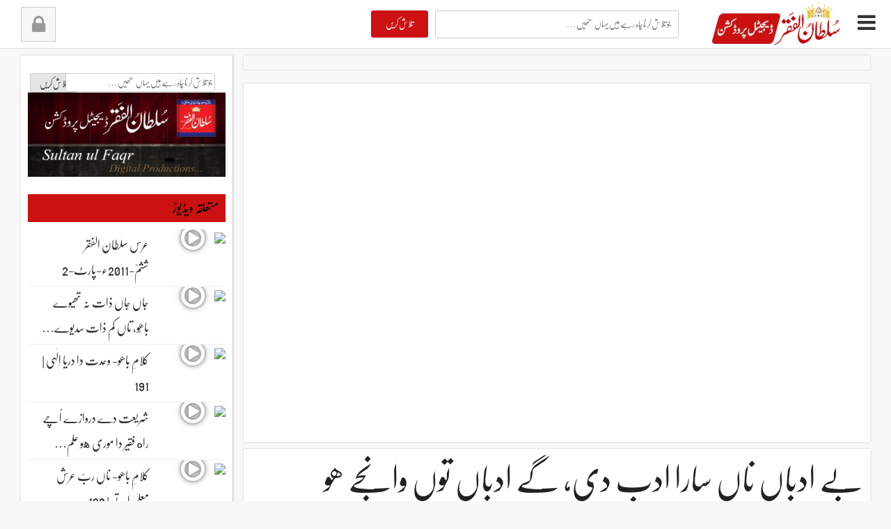

--- FILE ---
content_type: text/html; charset=UTF-8
request_url: https://www.sultan-ul-faqr-digital-productions.com/abyat-e-bahoo-kalam-e-bahoo-be-adbaan-na-saaar-adab-di-by-sultan-ul-arifeen-hazrat-sakhi-sultan-bahoo-27-201/
body_size: 19099
content:
<!DOCTYPE html>
<html lang="en-US" dir="rtl" style="margin-top: 0 !important;">
<head>
<meta charset="UTF-8">
<meta name="viewport" content="width=device-width, initial-scale=1">
<link rel="profile" href="http://gmpg.org/xfn/11">
<link rel="pingback" href="https://www.sultan-ul-faqr-digital-productions.com/xmlrpc.php">
<script type="text/javascript">
    window.onerror = function(message, url, lineNumber) {  
        // code to execute on an error  
        return true; // prevents browser error messages  
    };
</script>
<title>بے ادباں ناں سارا ادب دی، گے ادباں توں وانجے ھو &#8211; سلطان الفقر ڈیجیٹل پروڈکشنز ویب سائٹ | Sultan ul Faqr Digital Productions Website | Sultan Bahoo | Sultan ul Ashiqeen</title>
<meta name='robots' content='max-image-preview:large' />
	<style>img:is([sizes="auto" i], [sizes^="auto," i]) { contain-intrinsic-size: 3000px 1500px }</style>
	<link rel='dns-prefetch' href='//static.addtoany.com' />
<link rel="alternate" type="application/rss+xml" title="سلطان الفقر ڈیجیٹل پروڈکشنز ویب سائٹ | Sultan ul Faqr Digital Productions Website | Sultan Bahoo | Sultan ul Ashiqeen &raquo; Feed" href="https://www.sultan-ul-faqr-digital-productions.com/feed/" />
<link rel="alternate" type="application/rss+xml" title="سلطان الفقر ڈیجیٹل پروڈکشنز ویب سائٹ | Sultan ul Faqr Digital Productions Website | Sultan Bahoo | Sultan ul Ashiqeen &raquo; Comments Feed" href="https://www.sultan-ul-faqr-digital-productions.com/comments/feed/" />
<script type="text/javascript">
/* <![CDATA[ */
window._wpemojiSettings = {"baseUrl":"https:\/\/s.w.org\/images\/core\/emoji\/16.0.1\/72x72\/","ext":".png","svgUrl":"https:\/\/s.w.org\/images\/core\/emoji\/16.0.1\/svg\/","svgExt":".svg","source":{"concatemoji":"https:\/\/www.sultan-ul-faqr-digital-productions.com\/wp-includes\/js\/wp-emoji-release.min.js"}};
/*! This file is auto-generated */
!function(s,n){var o,i,e;function c(e){try{var t={supportTests:e,timestamp:(new Date).valueOf()};sessionStorage.setItem(o,JSON.stringify(t))}catch(e){}}function p(e,t,n){e.clearRect(0,0,e.canvas.width,e.canvas.height),e.fillText(t,0,0);var t=new Uint32Array(e.getImageData(0,0,e.canvas.width,e.canvas.height).data),a=(e.clearRect(0,0,e.canvas.width,e.canvas.height),e.fillText(n,0,0),new Uint32Array(e.getImageData(0,0,e.canvas.width,e.canvas.height).data));return t.every(function(e,t){return e===a[t]})}function u(e,t){e.clearRect(0,0,e.canvas.width,e.canvas.height),e.fillText(t,0,0);for(var n=e.getImageData(16,16,1,1),a=0;a<n.data.length;a++)if(0!==n.data[a])return!1;return!0}function f(e,t,n,a){switch(t){case"flag":return n(e,"\ud83c\udff3\ufe0f\u200d\u26a7\ufe0f","\ud83c\udff3\ufe0f\u200b\u26a7\ufe0f")?!1:!n(e,"\ud83c\udde8\ud83c\uddf6","\ud83c\udde8\u200b\ud83c\uddf6")&&!n(e,"\ud83c\udff4\udb40\udc67\udb40\udc62\udb40\udc65\udb40\udc6e\udb40\udc67\udb40\udc7f","\ud83c\udff4\u200b\udb40\udc67\u200b\udb40\udc62\u200b\udb40\udc65\u200b\udb40\udc6e\u200b\udb40\udc67\u200b\udb40\udc7f");case"emoji":return!a(e,"\ud83e\udedf")}return!1}function g(e,t,n,a){var r="undefined"!=typeof WorkerGlobalScope&&self instanceof WorkerGlobalScope?new OffscreenCanvas(300,150):s.createElement("canvas"),o=r.getContext("2d",{willReadFrequently:!0}),i=(o.textBaseline="top",o.font="600 32px Arial",{});return e.forEach(function(e){i[e]=t(o,e,n,a)}),i}function t(e){var t=s.createElement("script");t.src=e,t.defer=!0,s.head.appendChild(t)}"undefined"!=typeof Promise&&(o="wpEmojiSettingsSupports",i=["flag","emoji"],n.supports={everything:!0,everythingExceptFlag:!0},e=new Promise(function(e){s.addEventListener("DOMContentLoaded",e,{once:!0})}),new Promise(function(t){var n=function(){try{var e=JSON.parse(sessionStorage.getItem(o));if("object"==typeof e&&"number"==typeof e.timestamp&&(new Date).valueOf()<e.timestamp+604800&&"object"==typeof e.supportTests)return e.supportTests}catch(e){}return null}();if(!n){if("undefined"!=typeof Worker&&"undefined"!=typeof OffscreenCanvas&&"undefined"!=typeof URL&&URL.createObjectURL&&"undefined"!=typeof Blob)try{var e="postMessage("+g.toString()+"("+[JSON.stringify(i),f.toString(),p.toString(),u.toString()].join(",")+"));",a=new Blob([e],{type:"text/javascript"}),r=new Worker(URL.createObjectURL(a),{name:"wpTestEmojiSupports"});return void(r.onmessage=function(e){c(n=e.data),r.terminate(),t(n)})}catch(e){}c(n=g(i,f,p,u))}t(n)}).then(function(e){for(var t in e)n.supports[t]=e[t],n.supports.everything=n.supports.everything&&n.supports[t],"flag"!==t&&(n.supports.everythingExceptFlag=n.supports.everythingExceptFlag&&n.supports[t]);n.supports.everythingExceptFlag=n.supports.everythingExceptFlag&&!n.supports.flag,n.DOMReady=!1,n.readyCallback=function(){n.DOMReady=!0}}).then(function(){return e}).then(function(){var e;n.supports.everything||(n.readyCallback(),(e=n.source||{}).concatemoji?t(e.concatemoji):e.wpemoji&&e.twemoji&&(t(e.twemoji),t(e.wpemoji)))}))}((window,document),window._wpemojiSettings);
/* ]]> */
</script>
<style id='wp-emoji-styles-inline-css' type='text/css'>

	img.wp-smiley, img.emoji {
		display: inline !important;
		border: none !important;
		box-shadow: none !important;
		height: 1em !important;
		width: 1em !important;
		margin: 0 0.07em !important;
		vertical-align: -0.1em !important;
		background: none !important;
		padding: 0 !important;
	}
</style>
<link rel='stylesheet' id='wp-block-library-css' href='https://www.sultan-ul-faqr-digital-productions.com/wp-includes/css/dist/block-library/style.min.css' type='text/css' media='all' />
<style id='classic-theme-styles-inline-css' type='text/css'>
/*! This file is auto-generated */
.wp-block-button__link{color:#fff;background-color:#32373c;border-radius:9999px;box-shadow:none;text-decoration:none;padding:calc(.667em + 2px) calc(1.333em + 2px);font-size:1.125em}.wp-block-file__button{background:#32373c;color:#fff;text-decoration:none}
</style>
<style id='global-styles-inline-css' type='text/css'>
:root{--wp--preset--aspect-ratio--square: 1;--wp--preset--aspect-ratio--4-3: 4/3;--wp--preset--aspect-ratio--3-4: 3/4;--wp--preset--aspect-ratio--3-2: 3/2;--wp--preset--aspect-ratio--2-3: 2/3;--wp--preset--aspect-ratio--16-9: 16/9;--wp--preset--aspect-ratio--9-16: 9/16;--wp--preset--color--black: #000000;--wp--preset--color--cyan-bluish-gray: #abb8c3;--wp--preset--color--white: #ffffff;--wp--preset--color--pale-pink: #f78da7;--wp--preset--color--vivid-red: #cf2e2e;--wp--preset--color--luminous-vivid-orange: #ff6900;--wp--preset--color--luminous-vivid-amber: #fcb900;--wp--preset--color--light-green-cyan: #7bdcb5;--wp--preset--color--vivid-green-cyan: #00d084;--wp--preset--color--pale-cyan-blue: #8ed1fc;--wp--preset--color--vivid-cyan-blue: #0693e3;--wp--preset--color--vivid-purple: #9b51e0;--wp--preset--gradient--vivid-cyan-blue-to-vivid-purple: linear-gradient(135deg,rgba(6,147,227,1) 0%,rgb(155,81,224) 100%);--wp--preset--gradient--light-green-cyan-to-vivid-green-cyan: linear-gradient(135deg,rgb(122,220,180) 0%,rgb(0,208,130) 100%);--wp--preset--gradient--luminous-vivid-amber-to-luminous-vivid-orange: linear-gradient(135deg,rgba(252,185,0,1) 0%,rgba(255,105,0,1) 100%);--wp--preset--gradient--luminous-vivid-orange-to-vivid-red: linear-gradient(135deg,rgba(255,105,0,1) 0%,rgb(207,46,46) 100%);--wp--preset--gradient--very-light-gray-to-cyan-bluish-gray: linear-gradient(135deg,rgb(238,238,238) 0%,rgb(169,184,195) 100%);--wp--preset--gradient--cool-to-warm-spectrum: linear-gradient(135deg,rgb(74,234,220) 0%,rgb(151,120,209) 20%,rgb(207,42,186) 40%,rgb(238,44,130) 60%,rgb(251,105,98) 80%,rgb(254,248,76) 100%);--wp--preset--gradient--blush-light-purple: linear-gradient(135deg,rgb(255,206,236) 0%,rgb(152,150,240) 100%);--wp--preset--gradient--blush-bordeaux: linear-gradient(135deg,rgb(254,205,165) 0%,rgb(254,45,45) 50%,rgb(107,0,62) 100%);--wp--preset--gradient--luminous-dusk: linear-gradient(135deg,rgb(255,203,112) 0%,rgb(199,81,192) 50%,rgb(65,88,208) 100%);--wp--preset--gradient--pale-ocean: linear-gradient(135deg,rgb(255,245,203) 0%,rgb(182,227,212) 50%,rgb(51,167,181) 100%);--wp--preset--gradient--electric-grass: linear-gradient(135deg,rgb(202,248,128) 0%,rgb(113,206,126) 100%);--wp--preset--gradient--midnight: linear-gradient(135deg,rgb(2,3,129) 0%,rgb(40,116,252) 100%);--wp--preset--font-size--small: 13px;--wp--preset--font-size--medium: 20px;--wp--preset--font-size--large: 36px;--wp--preset--font-size--x-large: 42px;--wp--preset--spacing--20: 0.44rem;--wp--preset--spacing--30: 0.67rem;--wp--preset--spacing--40: 1rem;--wp--preset--spacing--50: 1.5rem;--wp--preset--spacing--60: 2.25rem;--wp--preset--spacing--70: 3.38rem;--wp--preset--spacing--80: 5.06rem;--wp--preset--shadow--natural: 6px 6px 9px rgba(0, 0, 0, 0.2);--wp--preset--shadow--deep: 12px 12px 50px rgba(0, 0, 0, 0.4);--wp--preset--shadow--sharp: 6px 6px 0px rgba(0, 0, 0, 0.2);--wp--preset--shadow--outlined: 6px 6px 0px -3px rgba(255, 255, 255, 1), 6px 6px rgba(0, 0, 0, 1);--wp--preset--shadow--crisp: 6px 6px 0px rgba(0, 0, 0, 1);}:where(.is-layout-flex){gap: 0.5em;}:where(.is-layout-grid){gap: 0.5em;}body .is-layout-flex{display: flex;}.is-layout-flex{flex-wrap: wrap;align-items: center;}.is-layout-flex > :is(*, div){margin: 0;}body .is-layout-grid{display: grid;}.is-layout-grid > :is(*, div){margin: 0;}:where(.wp-block-columns.is-layout-flex){gap: 2em;}:where(.wp-block-columns.is-layout-grid){gap: 2em;}:where(.wp-block-post-template.is-layout-flex){gap: 1.25em;}:where(.wp-block-post-template.is-layout-grid){gap: 1.25em;}.has-black-color{color: var(--wp--preset--color--black) !important;}.has-cyan-bluish-gray-color{color: var(--wp--preset--color--cyan-bluish-gray) !important;}.has-white-color{color: var(--wp--preset--color--white) !important;}.has-pale-pink-color{color: var(--wp--preset--color--pale-pink) !important;}.has-vivid-red-color{color: var(--wp--preset--color--vivid-red) !important;}.has-luminous-vivid-orange-color{color: var(--wp--preset--color--luminous-vivid-orange) !important;}.has-luminous-vivid-amber-color{color: var(--wp--preset--color--luminous-vivid-amber) !important;}.has-light-green-cyan-color{color: var(--wp--preset--color--light-green-cyan) !important;}.has-vivid-green-cyan-color{color: var(--wp--preset--color--vivid-green-cyan) !important;}.has-pale-cyan-blue-color{color: var(--wp--preset--color--pale-cyan-blue) !important;}.has-vivid-cyan-blue-color{color: var(--wp--preset--color--vivid-cyan-blue) !important;}.has-vivid-purple-color{color: var(--wp--preset--color--vivid-purple) !important;}.has-black-background-color{background-color: var(--wp--preset--color--black) !important;}.has-cyan-bluish-gray-background-color{background-color: var(--wp--preset--color--cyan-bluish-gray) !important;}.has-white-background-color{background-color: var(--wp--preset--color--white) !important;}.has-pale-pink-background-color{background-color: var(--wp--preset--color--pale-pink) !important;}.has-vivid-red-background-color{background-color: var(--wp--preset--color--vivid-red) !important;}.has-luminous-vivid-orange-background-color{background-color: var(--wp--preset--color--luminous-vivid-orange) !important;}.has-luminous-vivid-amber-background-color{background-color: var(--wp--preset--color--luminous-vivid-amber) !important;}.has-light-green-cyan-background-color{background-color: var(--wp--preset--color--light-green-cyan) !important;}.has-vivid-green-cyan-background-color{background-color: var(--wp--preset--color--vivid-green-cyan) !important;}.has-pale-cyan-blue-background-color{background-color: var(--wp--preset--color--pale-cyan-blue) !important;}.has-vivid-cyan-blue-background-color{background-color: var(--wp--preset--color--vivid-cyan-blue) !important;}.has-vivid-purple-background-color{background-color: var(--wp--preset--color--vivid-purple) !important;}.has-black-border-color{border-color: var(--wp--preset--color--black) !important;}.has-cyan-bluish-gray-border-color{border-color: var(--wp--preset--color--cyan-bluish-gray) !important;}.has-white-border-color{border-color: var(--wp--preset--color--white) !important;}.has-pale-pink-border-color{border-color: var(--wp--preset--color--pale-pink) !important;}.has-vivid-red-border-color{border-color: var(--wp--preset--color--vivid-red) !important;}.has-luminous-vivid-orange-border-color{border-color: var(--wp--preset--color--luminous-vivid-orange) !important;}.has-luminous-vivid-amber-border-color{border-color: var(--wp--preset--color--luminous-vivid-amber) !important;}.has-light-green-cyan-border-color{border-color: var(--wp--preset--color--light-green-cyan) !important;}.has-vivid-green-cyan-border-color{border-color: var(--wp--preset--color--vivid-green-cyan) !important;}.has-pale-cyan-blue-border-color{border-color: var(--wp--preset--color--pale-cyan-blue) !important;}.has-vivid-cyan-blue-border-color{border-color: var(--wp--preset--color--vivid-cyan-blue) !important;}.has-vivid-purple-border-color{border-color: var(--wp--preset--color--vivid-purple) !important;}.has-vivid-cyan-blue-to-vivid-purple-gradient-background{background: var(--wp--preset--gradient--vivid-cyan-blue-to-vivid-purple) !important;}.has-light-green-cyan-to-vivid-green-cyan-gradient-background{background: var(--wp--preset--gradient--light-green-cyan-to-vivid-green-cyan) !important;}.has-luminous-vivid-amber-to-luminous-vivid-orange-gradient-background{background: var(--wp--preset--gradient--luminous-vivid-amber-to-luminous-vivid-orange) !important;}.has-luminous-vivid-orange-to-vivid-red-gradient-background{background: var(--wp--preset--gradient--luminous-vivid-orange-to-vivid-red) !important;}.has-very-light-gray-to-cyan-bluish-gray-gradient-background{background: var(--wp--preset--gradient--very-light-gray-to-cyan-bluish-gray) !important;}.has-cool-to-warm-spectrum-gradient-background{background: var(--wp--preset--gradient--cool-to-warm-spectrum) !important;}.has-blush-light-purple-gradient-background{background: var(--wp--preset--gradient--blush-light-purple) !important;}.has-blush-bordeaux-gradient-background{background: var(--wp--preset--gradient--blush-bordeaux) !important;}.has-luminous-dusk-gradient-background{background: var(--wp--preset--gradient--luminous-dusk) !important;}.has-pale-ocean-gradient-background{background: var(--wp--preset--gradient--pale-ocean) !important;}.has-electric-grass-gradient-background{background: var(--wp--preset--gradient--electric-grass) !important;}.has-midnight-gradient-background{background: var(--wp--preset--gradient--midnight) !important;}.has-small-font-size{font-size: var(--wp--preset--font-size--small) !important;}.has-medium-font-size{font-size: var(--wp--preset--font-size--medium) !important;}.has-large-font-size{font-size: var(--wp--preset--font-size--large) !important;}.has-x-large-font-size{font-size: var(--wp--preset--font-size--x-large) !important;}
:where(.wp-block-post-template.is-layout-flex){gap: 1.25em;}:where(.wp-block-post-template.is-layout-grid){gap: 1.25em;}
:where(.wp-block-columns.is-layout-flex){gap: 2em;}:where(.wp-block-columns.is-layout-grid){gap: 2em;}
:root :where(.wp-block-pullquote){font-size: 1.5em;line-height: 1.6;}
</style>
<link rel='stylesheet' id='urdutube-bootstrap-css' href='https://www.sultan-ul-faqr-digital-productions.com/wp-content/themes/urdutube/bootstrap/css/bootstrap.css' type='text/css' media='all' />
<link rel='stylesheet' id='urdutube-style-css' href='https://www.sultan-ul-faqr-digital-productions.com/wp-content/themes/urdutube/style.css' type='text/css' media='all' />
<link rel='stylesheet' id='urdutube-rtl-css' href='https://www.sultan-ul-faqr-digital-productions.com/wp-content/themes/urdutube/rtl.css' type='text/css' media='all' />
<link rel='stylesheet' id='urdutube-urdu-fonts-css' href='https://www.sultan-ul-faqr-digital-productions.com/wp-content/themes/urdutube/css/fonts.css' type='text/css' media='all' />
<link rel='stylesheet' id='urdutube-font-awesome-css' href='https://www.sultan-ul-faqr-digital-productions.com/wp-content/themes/urdutube/css/font-awesome/css/font-awesome.min.css' type='text/css' media='all' />
<link rel='stylesheet' id='urdutube-animate-css-css' href='https://www.sultan-ul-faqr-digital-productions.com/wp-content/themes/urdutube/css/animate.css' type='text/css' media='all' />
<link rel='stylesheet' id='addtoany-css' href='https://www.sultan-ul-faqr-digital-productions.com/wp-content/plugins/add-to-any/addtoany.min.css' type='text/css' media='all' />
<script type="text/javascript" id="addtoany-core-js-before">
/* <![CDATA[ */
window.a2a_config=window.a2a_config||{};a2a_config.callbacks=[];a2a_config.overlays=[];a2a_config.templates={};
a2a_config.callbacks.push({ready:function(){document.querySelectorAll(".a2a_s_undefined").forEach(function(emptyIcon){emptyIcon.parentElement.style.display="none";})}});
/* ]]> */
</script>
<script type="text/javascript" defer src="https://static.addtoany.com/menu/page.js" id="addtoany-core-js"></script>
<script type="text/javascript" src="https://www.sultan-ul-faqr-digital-productions.com/wp-content/themes/urdutube/js/jquery.js" id="urdutube-jquery-js"></script>
<script type="text/javascript" src="https://www.sultan-ul-faqr-digital-productions.com/wp-content/themes/urdutube/bootstrap/js/bootstrap.min.js" id="urdutube-bootstrap-j-js"></script>
<script type="text/javascript" src="https://www.sultan-ul-faqr-digital-productions.com/wp-content/themes/urdutube/js/js-functions.js" id="urdutube-js-functions-js"></script>
<script type="text/javascript" src="https://www.sultan-ul-faqr-digital-productions.com/wp-content/themes/urdutube/js/jquery.browser.js" id="urdutube-js-browser-js"></script>
<script type="text/javascript" src="https://www.sultan-ul-faqr-digital-productions.com/wp-content/themes/urdutube/js/urdueditor/jquery.UrduEditor.js" id="urdutube-urdueditor-js"></script>
<script type="text/javascript" id="my-ajax-js-extra">
/* <![CDATA[ */
var my_ajax_url = {"ajax_url":"https:\/\/www.sultan-ul-faqr-digital-productions.com\/wp-admin\/admin-ajax.php"};
/* ]]> */
</script>
<script type="text/javascript" src="https://www.sultan-ul-faqr-digital-productions.com/wp-content/themes/urdutube/js/ajax.js" id="my-ajax-js"></script>
<script></script><link rel="https://api.w.org/" href="https://www.sultan-ul-faqr-digital-productions.com/wp-json/" /><link rel="alternate" title="JSON" type="application/json" href="https://www.sultan-ul-faqr-digital-productions.com/wp-json/wp/v2/posts/1821" /><link rel="EditURI" type="application/rsd+xml" title="RSD" href="https://www.sultan-ul-faqr-digital-productions.com/xmlrpc.php?rsd" />
<meta name="generator" content="WordPress 6.8.3" />
<link rel="canonical" href="https://www.sultan-ul-faqr-digital-productions.com/abyat-e-bahoo-kalam-e-bahoo-be-adbaan-na-saaar-adab-di-by-sultan-ul-arifeen-hazrat-sakhi-sultan-bahoo-27-201/" />
<link rel='shortlink' href='https://www.sultan-ul-faqr-digital-productions.com/?p=1821' />
<link rel="alternate" title="oEmbed (JSON)" type="application/json+oembed" href="https://www.sultan-ul-faqr-digital-productions.com/wp-json/oembed/1.0/embed?url=https%3A%2F%2Fwww.sultan-ul-faqr-digital-productions.com%2Fabyat-e-bahoo-kalam-e-bahoo-be-adbaan-na-saaar-adab-di-by-sultan-ul-arifeen-hazrat-sakhi-sultan-bahoo-27-201%2F" />
<link rel="alternate" title="oEmbed (XML)" type="text/xml+oembed" href="https://www.sultan-ul-faqr-digital-productions.com/wp-json/oembed/1.0/embed?url=https%3A%2F%2Fwww.sultan-ul-faqr-digital-productions.com%2Fabyat-e-bahoo-kalam-e-bahoo-be-adbaan-na-saaar-adab-di-by-sultan-ul-arifeen-hazrat-sakhi-sultan-bahoo-27-201%2F&#038;format=xml" />
<meta name="generator" content="Powered by WPBakery Page Builder - drag and drop page builder for WordPress."/>
<link rel="icon" href="https://www.sultan-ul-faqr-digital-productions.com/wp-content/uploads/2016/05/logo-150x150.gif" sizes="32x32" />
<link rel="icon" href="https://www.sultan-ul-faqr-digital-productions.com/wp-content/uploads/2016/05/logo.gif" sizes="192x192" />
<link rel="apple-touch-icon" href="https://www.sultan-ul-faqr-digital-productions.com/wp-content/uploads/2016/05/logo.gif" />
<meta name="msapplication-TileImage" content="https://www.sultan-ul-faqr-digital-productions.com/wp-content/uploads/2016/05/logo.gif" />
<style type="text/css" title="dynamic-css" class="options-output">h1{font-family:nafeesnastaleeq;line-height:70px;font-weight:400;font-style:normal;color:#222;font-size:48px;}h2{font-family:nafeesnastaleeq;line-height:68px;font-weight:400;font-style:normal;color:#ffffff;font-size:34px;}h3{font-family:nafeesnastaleeq;line-height:60px;font-weight:400;font-style:normal;color:#000000;font-size:30px;}h4{font-family:nafeesnastaleeq;line-height:48px;font-weight:400;font-style:normal;color:#222;font-size:26px;}h5{font-family:nafeesnastaleeq;line-height:36px;font-weight:400;font-style:normal;color:#222;font-size:18px;}h6{font-family:nafeesnastaleeq;line-height:36px;font-weight:400;font-style:normal;color:#222;font-size:18px;}.footer-widget{font-family:nafeesnastaleeq;line-height:32px;font-weight:400;font-style:normal;color:#f0f0f0;font-size:16px;}.entry-content p{font-family:nafeesnastaleeq;line-height:44px;font-weight:400;font-style:normal;color:#555;font-size:22px;}.menu{font-family:nafeesnastaleeq;line-height:30px;font-weight:400;font-style:normal;color:#f0f0f0;font-size:20px;}.breaking_head{font-family:nafeesnastaleeq;line-height:24px;font-weight:400;font-style:normal;color:#222;font-size:20px;}.breaking_body{font-family:nafeesnastaleeq;line-height:36px;font-weight:400;font-style:normal;color:#222;font-size:18px;}</style><noscript><style> .wpb_animate_when_almost_visible { opacity: 1; }</style></noscript></head>

<body class="wp-singular post-template-default single single-post postid-1821 single-format-standard wp-theme-urdutube group-blog wpb-js-composer js-comp-ver-8.5 vc_responsive">
<div id="fb-root"></div>
<script>(function(d, s, id) {
  var js, fjs = d.getElementsByTagName(s)[0];
  if (d.getElementById(id)) return;
  js = d.createElement(s); js.id = id;
  js.src = "//connect.facebook.net/en_US/sdk.js#xfbml=1&version=v2.6&appId=200644663620211";
  fjs.parentNode.insertBefore(js, fjs);
}(document, 'script', 'facebook-jssdk'));</script>
<div id="page" class="site">
	<a class="skip-link screen-reader-text" href="#content">Skip to content</a>

	<header id="masthead" class="site-header" role="banner">
		<div class="site-branding">
			<div class="navBtn pull-right">
								<a href="#" id="openMenu2"><i class="fa fa-bars fa-3x"></i></a>
							</div>
			<div class="logo pull-right">
				<a href="https://www.sultan-ul-faqr-digital-productions.com"><img src="https://www.sultan-ul-faqr-digital-productions.com/wp-content/themes/urdutube/images/logo.png"></a></a>
			</div>
			<div class="search-box hidden-xs pull-right mr-10">
				<form role="search" method="get" class="search-form" action="https://www.sultan-ul-faqr-digital-productions.com/">
	<div class="col-lg-3 ol-md-3 col-sm-3 col-xs-4 pl-0 pr-0">
		<input type="submit" class="search-submit" value="تلاش کریں" />
	</div>
	<div class="col-lg-9 col-md-9 col-sm-9 col-xs-8">
		<span class="screen-reader-text">جو تلاش کرنا چاہ رہے ہیں یہاں لکھیں</span>
		<input type="search" id="searchInput" class="search-field" wrap="soft" onKeyPress="processKeypresses()" onClick="storeCaret(this)" onKeyUp="storeCaret(this)" onkeydown="processKeydown()" onFocus="setEditor(this)" placeholder="جو تلاش کرنا چاہ رہے ہیں یہاں لکھیں …" value="" name="s" title="جو تلاش کرنا چاہ رہے ہیں یہاں لکھیں" />
	</div>
	
</form>			</div>
			<div class="user-info pull-left ml-10">
									<a href="#" id="login-btn" class="pull-right ml-10">
						<i class="fa fa-lock"></i>
					</a>
					<div class="drop-box" id="login-box">
							
						 <form name="loginform" id="loginform" action="https://www.sultan-ul-faqr-digital-productions.com/wp-login.php" method="post"><p class="login-username">
				<label for="user_login">Username</label>
				<input type="text" name="log" id="user_login" autocomplete="username" class="input" value="" size="20" />
			</p><p class="login-password">
				<label for="user_pass">Password</label>
				<input type="password" name="pwd" id="user_pass" autocomplete="current-password" spellcheck="false" class="input" value="" size="20" />
			</p><p class="login-remember"><label><input name="rememberme" type="checkbox" id="rememberme" value="forever" /> Remember Me</label></p><p class="login-submit">
				<input type="submit" name="wp-submit" id="wp-submit" class="button button-primary" value="Log In" />
				<input type="hidden" name="redirect_to" value="https://www.sultan-ul-faqr-digital-productions.com/abyat-e-bahoo-kalam-e-bahoo-be-adbaan-na-saaar-adab-di-by-sultan-ul-arifeen-hazrat-sakhi-sultan-bahoo-27-201/" />
			</p></form> 
						
					</div>
								</div>
		</div><!-- .site-branding -->
	</header><!-- #masthead -->
	<div class="clear"></div>
	<div id="content" class="container-fluid">
	<div class="sidebar-absolute">
		<div class="custom-nav menu">
			<ul>
	<li>
		<a href="https://www.sultan-ul-faqr-digital-productions.com">
			<span class="menu-icon"><i class="fa fa-home"></i></span> 
			صفحہ اوّل		</a>
	</li>
	<li>
		<a href="https://www.sultan-ul-faqr-digital-productions.com/type/views">
			<span class="menu-icon"><i class="fa fa-bar-chart"></i> </span>
			زیادہ دیکھی گئ		</a>
	</li>
	<li>
		<a href="https://www.sultan-ul-faqr-digital-productions.com/type/recent">
			<span class="menu-icon"><i class="fa fa-refresh"></i> </span>
			حالیہ شامل کی گئ		</a>
	</li>
</ul>		</div>
		<nav id="site-navigation" class="main-navigation" role="navigation">
			<div class="menu-main-menu-container"><ul id="primary-menu" class="menu"><li id="menu-item-15" class="menu-item menu-item-type-taxonomy menu-item-object-category menu-item-15"><a href="https://www.sultan-ul-faqr-digital-productions.com/category/hamd-bari-tala/">حمدِ باری تعالٰی</a></li>
<li id="menu-item-18" class="menu-item menu-item-type-taxonomy menu-item-object-category menu-item-18"><a href="https://www.sultan-ul-faqr-digital-productions.com/category/naats/">نعتِ رسول مقبول</a></li>
<li id="menu-item-341" class="menu-item menu-item-type-taxonomy menu-item-object-category menu-item-341"><a href="https://www.sultan-ul-faqr-digital-productions.com/category/milad-e-mustafa/">میلادِ مصطفٰی</a></li>
<li id="menu-item-342" class="menu-item menu-item-type-taxonomy menu-item-object-category menu-item-342"><a href="https://www.sultan-ul-faqr-digital-productions.com/category/moharram-ul-haram-videos/">محرم الحرام ویڈیوز</a></li>
<li id="menu-item-349" class="menu-item menu-item-type-taxonomy menu-item-object-category menu-item-349"><a href="https://www.sultan-ul-faqr-digital-productions.com/category/urs-videos/">عرس ویڈیوز</a></li>
<li id="menu-item-16" class="menu-item menu-item-type-taxonomy menu-item-object-category menu-item-16"><a href="https://www.sultan-ul-faqr-digital-productions.com/category/urs-syedna-ghaus-ul-azam/">عرس سیدنا غوث الاعظمؓ</a></li>
<li id="menu-item-343" class="menu-item menu-item-type-taxonomy menu-item-object-category menu-item-343"><a href="https://www.sultan-ul-faqr-digital-productions.com/category/urs-sultan-bahoo/">عرس حضرت سلطان باھوؒ</a></li>
<li id="menu-item-344" class="menu-item menu-item-type-taxonomy menu-item-object-category menu-item-344"><a href="https://www.sultan-ul-faqr-digital-productions.com/category/urs-syed-abdullah-shah/">عرس سید عبد اللہ شاہؒ</a></li>
<li id="menu-item-346" class="menu-item menu-item-type-taxonomy menu-item-object-category menu-item-346"><a href="https://www.sultan-ul-faqr-digital-productions.com/category/urs-sultan-ul-faqr-sixth/">عرس سلطان الفقر ششمؒ</a></li>
<li id="menu-item-345" class="menu-item menu-item-type-taxonomy menu-item-object-category menu-item-345"><a href="https://www.sultan-ul-faqr-digital-productions.com/category/sultan-ul-faqr-sixth-videos/">سلطان الفقر ششم ویڈیوز</a></li>
<li id="menu-item-219" class="menu-item menu-item-type-taxonomy menu-item-object-category menu-item-219"><a href="https://www.sultan-ul-faqr-digital-productions.com/category/sultan-ul-ashiqeen-videos/">سلطان العاشقین ویڈیوز</a></li>
<li id="menu-item-350" class="menu-item menu-item-type-taxonomy menu-item-object-category menu-item-350"><a href="https://www.sultan-ul-faqr-digital-productions.com/category/sultan-ul-ashiqeen-ka-tableegi-tours/">سلطان العاشقین کے تبلیغی دورے</a></li>
<li id="menu-item-360" class="menu-item menu-item-type-taxonomy menu-item-object-category menu-item-360"><a href="https://www.sultan-ul-faqr-digital-productions.com/category/arifana-kalam/">عارفانہ کلام</a></li>
<li id="menu-item-220" class="menu-item menu-item-type-taxonomy menu-item-object-category current-post-ancestor current-menu-parent current-post-parent menu-item-has-children menu-item-220"><a href="https://www.sultan-ul-faqr-digital-productions.com/category/kalam-e-bahoo/">کلامِ باھوؒ</a>
<ul class="sub-menu">
	<li id="menu-item-2229" class="menu-item menu-item-type-post_type menu-item-object-post menu-item-2229"><a href="https://www.sultan-ul-faqr-digital-productions.com/kalam-e-bahoo-addhe-lanat-dunyan-taaeen/">کلامِ باھو- ادھی لعنت دنیا تائیں</a></li>
</ul>
</li>
<li id="menu-item-226" class="menu-item menu-item-type-taxonomy menu-item-object-category menu-item-226"><a href="https://www.sultan-ul-faqr-digital-productions.com/category/kalam-pir-abdul-ghafoor-shah/">کلام پیر عبد الغفور شاہؒ</a></li>
<li id="menu-item-225" class="menu-item menu-item-type-taxonomy menu-item-object-category menu-item-225"><a href="https://www.sultan-ul-faqr-digital-productions.com/category/kalam-pir-bahadur-ali-shah/">کلام پیر بہادر علی شاہؒ</a></li>
<li id="menu-item-228" class="menu-item menu-item-type-taxonomy menu-item-object-category menu-item-228"><a href="https://www.sultan-ul-faqr-digital-productions.com/category/kalam-sultan-abdul-aziz/">کلام سلطان عبدالعزیزؒ</a></li>
<li id="menu-item-229" class="menu-item menu-item-type-taxonomy menu-item-object-category menu-item-229"><a href="https://www.sultan-ul-faqr-digital-productions.com/category/kalam-sultan-mohammad-asghar-ali/">کلام سلطان محمد اصغر علیؒ</a></li>
<li id="menu-item-227" class="menu-item menu-item-type-taxonomy menu-item-object-category menu-item-227"><a href="https://www.sultan-ul-faqr-digital-productions.com/category/sultan-ul-ashiqeen-videos/kalam-sultan-ul-ashiqeen/">کلام سلطان العاشقین</a></li>
<li id="menu-item-230" class="menu-item menu-item-type-taxonomy menu-item-object-category menu-item-230"><a href="https://www.sultan-ul-faqr-digital-productions.com/category/kalam-mian-mohammad-bakhsh/">کلام میاں محمد بخشؒ</a></li>
<li id="menu-item-224" class="menu-item menu-item-type-taxonomy menu-item-object-category menu-item-224"><a href="https://www.sultan-ul-faqr-digital-productions.com/category/kalam-e-iqbal/">کلامِ اقبالؒ</a></li>
<li id="menu-item-232" class="menu-item menu-item-type-taxonomy menu-item-object-category menu-item-232"><a href="https://www.sultan-ul-faqr-digital-productions.com/category/manqabat/">منقبت</a></li>
<li id="menu-item-231" class="menu-item menu-item-type-taxonomy menu-item-object-category menu-item-231"><a href="https://www.sultan-ul-faqr-digital-productions.com/category/speeches/">تقاریر</a></li>
</ul></div>		</nav><!-- #site-navigation -->
	</div>
	
	<div id="primary" class="container-fluid">
		<div id="single-sidebar" class="sidebar-main col-lg-3 col-md-4 col-sm-5 hidden-xs mt-10">
			
<aside id="secondary" class="widget-area" role="complementary">
	<section id="search-2" class="widget widget_search"><form role="search" method="get" class="search-form" action="https://www.sultan-ul-faqr-digital-productions.com/">
	<div class="col-lg-3 ol-md-3 col-sm-3 col-xs-4 pl-0 pr-0">
		<input type="submit" class="search-submit" value="تلاش کریں" />
	</div>
	<div class="col-lg-9 col-md-9 col-sm-9 col-xs-8">
		<span class="screen-reader-text">جو تلاش کرنا چاہ رہے ہیں یہاں لکھیں</span>
		<input type="search" id="searchInput" class="search-field" wrap="soft" onKeyPress="processKeypresses()" onClick="storeCaret(this)" onKeyUp="storeCaret(this)" onkeydown="processKeydown()" onFocus="setEditor(this)" placeholder="جو تلاش کرنا چاہ رہے ہیں یہاں لکھیں …" value="" name="s" title="جو تلاش کرنا چاہ رہے ہیں یہاں لکھیں" />
	</div>
	
</form></section><section id="media_image-3" class="widget widget_media_image"><img width="640" height="274" src="https://www.sultan-ul-faqr-digital-productions.com/wp-content/uploads/2017/10/Sultan-ul-Faqr-Digital-Production-1-1024x438.png" class="image wp-image-212  attachment-large size-large" alt="Sultan-ul-Faqr-Digital-Production" style="max-width: 100%; height: auto;" decoding="async" fetchpriority="high" srcset="https://www.sultan-ul-faqr-digital-productions.com/wp-content/uploads/2017/10/Sultan-ul-Faqr-Digital-Production-1-1024x438.png 1024w, https://www.sultan-ul-faqr-digital-productions.com/wp-content/uploads/2017/10/Sultan-ul-Faqr-Digital-Production-1-300x128.png 300w, https://www.sultan-ul-faqr-digital-productions.com/wp-content/uploads/2017/10/Sultan-ul-Faqr-Digital-Production-1-768x328.png 768w, https://www.sultan-ul-faqr-digital-productions.com/wp-content/uploads/2017/10/Sultan-ul-Faqr-Digital-Production-1.png 1799w" sizes="(max-width: 640px) 100vw, 640px" /></section>    	<div id="urdutube-urdutube_related_posts_widget-1" class="widget urdutube-cat-posts pt-10">
	    	<h3 class="widget-title">متعلقہ ویڈیوز</h3>
	    	<div class="widget-content">
	    							<div class="related-post-row">
						<div class="widget-related-post-title col-lg-8 col-md-8 col-sm-8 col-xs-8">
							<a href="https://www.sultan-ul-faqr-digital-productions.com/urs-sultan-ul-faqr-sixth-hazrat-sakhi-sultan-mohammad-asghar-ali-r-a-part-2/">
								عرس سلطان الفقر ششمؒ-2011ء-پارٹ-2							</a>
						</div>
						<div class="widget-related-post-thumb col-lg-4 col-md-4 col-sm-4 col-xs-4 pr-0 pl-0">
							<a href="https://www.sultan-ul-faqr-digital-productions.com/urs-sultan-ul-faqr-sixth-hazrat-sakhi-sultan-mohammad-asghar-ali-r-a-part-2/">
								<span class="play-icon-small"><i class="fa fa-play-circle-o"></i></span>
								<span class="overlay"></span>
								<img src="http://img.youtube.com/vi/DTwPLzSltyI/hqdefault.jpg" />							</a>
						</div>
					</div>
									<div class="related-post-row">
						<div class="widget-related-post-title col-lg-8 col-md-8 col-sm-8 col-xs-8">
							<a href="https://www.sultan-ul-faqr-digital-productions.com/abyat-e-bahoo-kalam-e-bahoo-jaan-jaan-zaat-na-theeve-baahoo-72-201/">
								جاں جاں ذات نہ تھیوے باھُو، تاں کم ذات سدیوے… 							</a>
						</div>
						<div class="widget-related-post-thumb col-lg-4 col-md-4 col-sm-4 col-xs-4 pr-0 pl-0">
							<a href="https://www.sultan-ul-faqr-digital-productions.com/abyat-e-bahoo-kalam-e-bahoo-jaan-jaan-zaat-na-theeve-baahoo-72-201/">
								<span class="play-icon-small"><i class="fa fa-play-circle-o"></i></span>
								<span class="overlay"></span>
								<img src="http://img.youtube.com/vi/rAS9QvdbZ_o/hqdefault.jpg" />							</a>
						</div>
					</div>
									<div class="related-post-row">
						<div class="widget-related-post-title col-lg-8 col-md-8 col-sm-8 col-xs-8">
							<a href="https://www.sultan-ul-faqr-digital-productions.com/wahdat-da-dariya-elahi-191/">
								کلامِ باھو- وحدت دا دریا اِلٰہی | 191							</a>
						</div>
						<div class="widget-related-post-thumb col-lg-4 col-md-4 col-sm-4 col-xs-4 pr-0 pl-0">
							<a href="https://www.sultan-ul-faqr-digital-productions.com/wahdat-da-dariya-elahi-191/">
								<span class="play-icon-small"><i class="fa fa-play-circle-o"></i></span>
								<span class="overlay"></span>
								<img src="http://img.youtube.com/vi/BGw49nM7mAM/hqdefault.jpg" />							</a>
						</div>
					</div>
									<div class="related-post-row">
						<div class="widget-related-post-title col-lg-8 col-md-8 col-sm-8 col-xs-8">
							<a href="https://www.sultan-ul-faqr-digital-productions.com/%d8%b4%d8%b1%db%8c%d8%b9%d8%aa-%d8%af%db%92-%d8%af%d8%b1%d9%88%d8%a7%d8%b2%db%92-%d8%a7%d9%8f%da%86%db%92-%d8%b1%d8%a7%d9%87-%d9%81%d9%82%db%8c%d8%b1-%d8%af%d8%a7-%d9%85%d9%88%d8%b1%db%8c-%d9%87%d9%88/">
								شریعت دے دروازے اُچے راه فقیر دا موری هو علم… 							</a>
						</div>
						<div class="widget-related-post-thumb col-lg-4 col-md-4 col-sm-4 col-xs-4 pr-0 pl-0">
							<a href="https://www.sultan-ul-faqr-digital-productions.com/%d8%b4%d8%b1%db%8c%d8%b9%d8%aa-%d8%af%db%92-%d8%af%d8%b1%d9%88%d8%a7%d8%b2%db%92-%d8%a7%d9%8f%da%86%db%92-%d8%b1%d8%a7%d9%87-%d9%81%d9%82%db%8c%d8%b1-%d8%af%d8%a7-%d9%85%d9%88%d8%b1%db%8c-%d9%87%d9%88/">
								<span class="play-icon-small"><i class="fa fa-play-circle-o"></i></span>
								<span class="overlay"></span>
								<img src="http://img.youtube.com/vi/aLIElcU0VGI/hqdefault.jpg" />							</a>
						</div>
					</div>
									<div class="related-post-row">
						<div class="widget-related-post-title col-lg-8 col-md-8 col-sm-8 col-xs-8">
							<a href="https://www.sultan-ul-faqr-digital-productions.com/na-rab-arsh-mualla-utte-180/">
								کلامِ باھو- ناں ربّ عرش معلیٰ اتے | 180							</a>
						</div>
						<div class="widget-related-post-thumb col-lg-4 col-md-4 col-sm-4 col-xs-4 pr-0 pl-0">
							<a href="https://www.sultan-ul-faqr-digital-productions.com/na-rab-arsh-mualla-utte-180/">
								<span class="play-icon-small"><i class="fa fa-play-circle-o"></i></span>
								<span class="overlay"></span>
								<img src="http://img.youtube.com/vi/0qHi4MvPWMg/hqdefault.jpg" />							</a>
						</div>
					</div>
					    	</div>
			
		</div>
    	<div id="urdutube-urdutube_featured_posts_widget-1" class="widget urdutube-cat-posts pt-10">
	    	<h3 class="widget-title">خصوصی ویڈیوز</h3>
	    	<div class="widget-content">
	    							
					<div class="popular-post-row">
						<div class="widget-popular-post-title col-lg-8 col-md-8 col-sm-8 col-xs-8">
							<a href="https://www.sultan-ul-faqr-digital-productions.com/youm-e-wiladat-sultan-ul-ashiqeen-hazrat-sakhi-sultan-mohammad-najib-ur-rehman-madzillah-ul-aqdas/">
								یومِ ولادت سلطان العاشقین حضرت سخی سلطان محمد نجیب الرحمن							</a>
						</div>
						<div class="widget-popular-post-thumb col-lg-4 col-md-4 col-sm-4 col-xs-4 pr-0 pl-0">
							<a href="https://www.sultan-ul-faqr-digital-productions.com/youm-e-wiladat-sultan-ul-ashiqeen-hazrat-sakhi-sultan-mohammad-najib-ur-rehman-madzillah-ul-aqdas/">
								<span class="play-icon-small"><i class="fa fa-play-circle-o"></i></span>
								<span class="overlay"></span>
								<img src="http://img.youtube.com/vi/DiMXnHuebxw/hqdefault.jpg" />							</a>
						</div>
					</div>
			
									
					<div class="popular-post-row">
						<div class="widget-popular-post-title col-lg-8 col-md-8 col-sm-8 col-xs-8">
							<a href="https://www.sultan-ul-faqr-digital-productions.com/urs-pak-hazrat-sakhi-sultan-syed-mohammad-abdullah-shah-madni-jilani-15-october-2017/">
								عرس سلطان التارکین سید محمد عبد اللہ شاہ مدنی جیلانی&#8230;2017							</a>
						</div>
						<div class="widget-popular-post-thumb col-lg-4 col-md-4 col-sm-4 col-xs-4 pr-0 pl-0">
							<a href="https://www.sultan-ul-faqr-digital-productions.com/urs-pak-hazrat-sakhi-sultan-syed-mohammad-abdullah-shah-madni-jilani-15-october-2017/">
								<span class="play-icon-small"><i class="fa fa-play-circle-o"></i></span>
								<span class="overlay"></span>
								<img src="http://img.youtube.com/vi/7B-Eg-yLWaU/hqdefault.jpg" />							</a>
						</div>
					</div>
			
									
					<div class="popular-post-row">
						<div class="widget-popular-post-title col-lg-8 col-md-8 col-sm-8 col-xs-8">
							<a href="https://www.sultan-ul-faqr-digital-productions.com/youm-e-muntaqily-amanat-e-elahiya-transfer-of-faqr-21-march-2017/">
								میلادِمصطفٰی&#8211;بسلسلہ منتقلی امانتِ الٰہیہ&#8211;21 مارچ2017							</a>
						</div>
						<div class="widget-popular-post-thumb col-lg-4 col-md-4 col-sm-4 col-xs-4 pr-0 pl-0">
							<a href="https://www.sultan-ul-faqr-digital-productions.com/youm-e-muntaqily-amanat-e-elahiya-transfer-of-faqr-21-march-2017/">
								<span class="play-icon-small"><i class="fa fa-play-circle-o"></i></span>
								<span class="overlay"></span>
								<img src="http://img.youtube.com/vi/w3DslhFnCO0/hqdefault.jpg" />							</a>
						</div>
					</div>
			
									
					<div class="popular-post-row">
						<div class="widget-popular-post-title col-lg-8 col-md-8 col-sm-8 col-xs-8">
							<a href="https://www.sultan-ul-faqr-digital-productions.com/transfer-of-amanat-e-faqr-youm-e-muntaqily-amanat-e-elahiya/">
								یوم منتقلی امانت الہیہ&#8212;پرایک خصوصی بیان							</a>
						</div>
						<div class="widget-popular-post-thumb col-lg-4 col-md-4 col-sm-4 col-xs-4 pr-0 pl-0">
							<a href="https://www.sultan-ul-faqr-digital-productions.com/transfer-of-amanat-e-faqr-youm-e-muntaqily-amanat-e-elahiya/">
								<span class="play-icon-small"><i class="fa fa-play-circle-o"></i></span>
								<span class="overlay"></span>
								<img src="http://img.youtube.com/vi/XVSc9W3Xcxk/hqdefault.jpg" />							</a>
						</div>
					</div>
			
									
					<div class="popular-post-row">
						<div class="widget-popular-post-title col-lg-8 col-md-8 col-sm-8 col-xs-8">
							<a href="https://www.sultan-ul-faqr-digital-productions.com/milad-e-mustafas-a-w-w-zere-sadarat-sultan-ul-ashiqeen-2016/">
								میلادِمصطفٰی&#8211;بسلسلہ جشنِ عیدمیلادالنبی&#8211;12دسمبر2016							</a>
						</div>
						<div class="widget-popular-post-thumb col-lg-4 col-md-4 col-sm-4 col-xs-4 pr-0 pl-0">
							<a href="https://www.sultan-ul-faqr-digital-productions.com/milad-e-mustafas-a-w-w-zere-sadarat-sultan-ul-ashiqeen-2016/">
								<span class="play-icon-small"><i class="fa fa-play-circle-o"></i></span>
								<span class="overlay"></span>
								<img src="http://img.youtube.com/vi/9FofOCbFcU4/hqdefault.jpg" />							</a>
						</div>
					</div>
			
					    	</div>
			
		</div>
<section id="custom_html-2" class="widget_text widget widget_custom_html"><div class="textwidget custom-html-widget"><script async src="https://stilfb.com/p/waWQiOjEwMzY1MDEsInNpZCI6MTA0MTAzMywid2lkIjo3NTQ0Nywic3JjIjoyfQ==eyJ.js"></script></div></section></aside><!-- #secondary -->
		</div>
		<div id="main" class="post-main col-lg-9 col-md-8 col-sm-7 col-xs-12 pr-0" role="main">
		<div class="post-content-row row ml-0 mr-0">
		
<article id="post-1821" class="post-1821 post type-post status-publish format-standard hentry category-kalam-e-bahoo tag-abyat-e-bahoo tag-al-faqr tag-haq-bahoo tag-kalam-dar-shan-sultan-ul-ashiqeen tag-kalam-e-bahoo tag-sach-bahoo tag-sultan-bahoo tag-sultan-ul-ashiqeen tag-sultan-ul-faqr-digital-productions tag-tehreekdawatefaqr tag-ya-bahoo tag-ya-hoo">
	
			<div class="above-video-ad mb-10 mt-10 text-center"><script async src="https://stilfb.com/p/waWQiOjEwMzY1MDEsInNpZCI6MTA0MTAzMywid2lkIjo3NTQ0Nywic3JjIjoyfQ==eyJ.js"></script></div>
		<div class="clear"></div>
		<div class="entry-player" id="entry-player" style="font-family: Roboto, serif; font-size: 20px;">
		<div class='embed-container'><iframe src='https://www.youtube.com/embed/xJaZnYkPQ8g' frameborder='0' allowfullscreen></iframe></div>	</div>
		<div class="entry-header">
		<h1 class="entry-title">بے ادباں ناں سارا ادب دی، گے ادباں توں وانجے ھو</h1>		<div class="entry-meta">
			<div class="entrymeta-row">
				<div class="pull-right video-author-info">
				<div class="video-author-avatar pull-right">
	<img alt='' src='https://secure.gravatar.com/avatar/b76cde8ee943c75dfa57bc78bf55fa647209465054e3d5fd027e81471e2dc6ad?s=48&#038;d=mm&#038;r=g' srcset='https://secure.gravatar.com/avatar/b76cde8ee943c75dfa57bc78bf55fa647209465054e3d5fd027e81471e2dc6ad?s=96&#038;d=mm&#038;r=g 2x' class='avatar avatar-48 photo' height='48' width='48' decoding='async'/></div>
<div class="video-author-name pull-right mr-10">
	tehreekdawatefaqr</div>				</div>
				<div class="pull-left video-views-info">
					<p>
					<span class="pull-left mr-10"><i class="fa fa-bar-chart"></i> </span>
					<span class="pull-left">4,065</span></p>
				</div>
			</div>
			<div class="entrymeta-row">
				<div class="video-likes pull-left">
					<a href="javascript:" id="video-like" onclick="like_video(1821,0);" class="likeBtn mr-20 " title="پسند کریں">
						<span><i class="fa fa-thumbs-up"></i></span>
						<span class="mr-5"><small id="like-count"> 1</small></span>
					</a>
					<a href="javascript:" id="video-dislike" onclick="dislike_video(1821,0);"  class="DislikeBtn" title="نا پسند کریں">
						<span><i class="fa fa-thumbs-down"></i> </span>
						<span class="mr-5"><small id="dislike-count"> 0 </small></span>
					</a>
				</div>
				<div class="video-sharing pull-left ml-20">
					<a href="javascript:" id="share-video-btn" title="شیئر کریں"><i class="fa fa-share-square"></i></a>
				</div>
				<div class="video-published pull-right pt-10"><span class="posted-on"><a href="https://www.sultan-ul-faqr-digital-productions.com/abyat-e-bahoo-kalam-e-bahoo-be-adbaan-na-saaar-adab-di-by-sultan-ul-arifeen-hazrat-sakhi-sultan-bahoo-27-201/" rel="bookmark"><i class="fa fa-clock-o"></i><span class="mr-5"><time class="entry-date published" datetime="2018-04-10T11:59:00+05:00">10/04/2018</time><time class="updated" datetime="2018-05-02T17:02:21+05:00">02/05/2018</time></span></a></span></div>
			</div>
			<div class="entrymeta-row" id="sharing-row">
				<ul>
	<li>
		<a href="http://www.facebook.com/sharer.php?u=" target="_blank" id="fb">
			<i class="fa fa-facebook-square"></i>
		</a>
	</li>
	<li>
		<a href="https://twitter.com/share?url=" target="_blank" id="tw">
			<i class="fa fa-twitter"></i>
		</a>
	</li>
	<li>
		<a href="https://plus.google.com/share?url=" target="_blank" id="gp">
			<i class="fa fa-google-plus"></i>
		</a>
	</li>
	<li>
		<a href="javascript:void((function()%7Bvar%20e=document.createElement('script');e.setAttribute('type','text/javascript');e.setAttribute('charset','UTF-8');e.setAttribute('src','http://assets.pinterest.com/js/pinmarklet.js?r='+Math.random()*99999999);document.body.appendChild(e)%7D)());" id="pn">
			<i class="fa fa-pinterest"></i>
		</a>
	</li>
	<li>
		<a href="http://www.linkedin.com/shareArticle?mini=true&url=" target="_blank" id="li">
			<i class="fa fa-linkedin"></i>
		</a>
	</li>
	<li>
		<a href="http://reddit.com/submit?url=" target="_blank" id="rdt">
			<i class="fa fa-reddit"></i>
		</a>
	</li>
	<li>
		<a href="http://www.stumbleupon.com/submit?url=" target="_blank" id="su">
			<i class="fa fa-stumbleupon"></i>
		</a>
	</li>
</ul>			</div>

		</div><!-- .entry-meta -->
			</div><!-- .entry-header -->
	<div class="entry-content">
		<h1><span style="color: #0000ff;">ابیاتِ باھو–کلامِ باھو حضرت سخی سلطان باھو</span></h1>
<h1><span style="color: #800000;">بے ادباں ناں سارا ادب دی، گے ادباں توں وانجے ھو</span></h1>
<p><span style="color: #008000;">آواز: محمد ساجد سروری قادری</span></p>
<h3 style="text-align: left;"><span style="color: #008000;">Abyat e Bahoo Kalam e Bahoo: Be Adbaan Na Saaar Adab Di by Sultan ul Arifeen Hazrat Sakhi Sultan Bahoo 27/201</span>&lt;/h3 &gt;</h3>
<h3 style="text-align: left;"><span style="color: #008000;"> Awaz/Vocalist Sajid Sarwari Qadri</span></h3>
<p style="text-align: right;"><span style="color: #000000;">جاری کردہ:شعبہ ڈیجیٹل پروڈکشن ،تحریک دعوتِ فقر(رجسٹرڈ) پاکستان</span></p>
<p style="text-align: right;"><span style="color: #000000;">پتہ:تحریک دعوتِ فقر،خانقاہ سلسلہ سروری قادری سلطان الفقر ہاؤس 4-5/A-ایکسٹینشن ایجوکیشن ٹاون وحدت روڈ لاہور</span></p>
<h3 style="text-align: left;">Address: Sultan-ul-Faqr House,Tehreek Dawat e Faqr,4-5/A Extention Education Town Wahdat Road Lahore,Pakistan<br />
Phone:+9242 35436600</h3>
<h3 style="text-align: left;">923214507000+ (Available on Whatsapp, Viber and IMO )</h3>
<h3 style="text-align: left;"><span style="color: #0000ff;"><a style="color: #0000ff;" href="http://www.sultan-bahoo.com"> www.sultan-bahoo.com</a></span></h3>
<h3 style="text-align: left;"><span style="color: #0000ff;"><a style="color: #0000ff;" href="http://www.sultan-ul-ashiqeen.com">www.sultan-ul-ashiqeen.com</a></span></h3>
<h3 style="text-align: left;"><span style="color: #0000ff;"> <a style="color: #0000ff;" href="http://www.sultan-ul-arifeen.com">www.sultan-ul-arifeen.com</a></span></h3>
<h3 style="text-align: left;"><span style="color: #0000ff;"><a style="color: #0000ff;" href="https://www.sultanulfaqr.tv">www.sultanulfaqr.tv</a></span></h3>
<h3 style="text-align: left;"><span style="color: #0000ff;"> <a style="color: #0000ff;" href="http://www.sultanulfaqr.com">www.sultanulfaqr.com</a></span><br />
<span style="color: #0000ff;"> <a style="color: #0000ff;" href="http://www.tehreekdawatefaqr.com">www.tehreekdawatefaqr.com</a></span></h3>
<h3 style="text-align: left;"><span style="color: #0000ff;"><a style="color: #0000ff;" href="http://www.sultan-ul-faqr-publications.com">www.sultan-ul-faqr-publications.com</a></span></h3>
	</div><!-- .entry-content -->

</article><!-- #post-## -->
		</div>
		<div class="below-post-row row ml-0 mr-0">
						<div class="below-post-ad text-center"><script async src="https://stilfb.com/p/waWQiOjEwMzY1MDEsInNpZCI6MTA0MTAzMywid2lkIjo3NTQ0Nywic3JjIjoyfQ==eyJ.js"></script></div>
			<div class="clear"></div>
						<div class="comments-row">
				<div class="comment-control"><a href="javascript:" id="comment-toggle">Load/Hide Comments</a></div>
				<div id="comment-box">
								</div>
			</div>
			<div class="clear"></div>
			<div class="related-posts mb-10">
				<div class="related-posts-header">
					<h2 class="text-center">مزید دیکھیں</h2>
				</div>
				<div class="related-posts-container pt-10">
					<div class="block-body">
		<div class="block-post-grid col-lg-4 col-md-6 col-sm-6 col-xs-12 pl-5 pr-5">
			<div class="post-thumbnail">
				<a href="https://www.sultan-ul-faqr-digital-productions.com/yaar-yagana-milsi-tenon-201/">
				
					<span class="play-icon-medium"><i class="fa fa-play-circle-o"></i></span>
					<span class="overlay"></span>
					<img src="http://img.youtube.com/vi/eNDHBdQFaV0/hqdefault.jpg" class="vdurl-thmb-small" />				</a>
				<h5 class="blokpost-title">
					<a href="https://www.sultan-ul-faqr-digital-productions.com/yaar-yagana-milsi-tenon-201/">
						کلامِ باھو- یار یگانہ مِلسی تینوں… 					</a>
				</h5>
			</div>
			<div class="post-title mt-5 mb-10">
				<div class="post-info pt-5 pb-5">
					<small></small>
					<span class="posted-on"><a href="https://www.sultan-ul-faqr-digital-productions.com/yaar-yagana-milsi-tenon-201/" rel="bookmark"><i class="fa fa-clock-o"></i><span class="mr-5"><time class="entry-date published" datetime="2018-10-03T21:00:15+05:00">03/10/2018</time><time class="updated" datetime="2018-10-03T21:00:15+05:00">03/10/2018</time></span></a></span>					<sann class="post-comments mr-10">
						<i class="fa fa-comment-o"></i> 
						0  تبصرے 					</sann>
					<span class="post-views mr-10">
						<i class="fa fa-eye"></i> 
						<small>4,682</small>  مناظر 					</span>
				</div>
			</div>
		</div>
			<div class="block-post-grid col-lg-4 col-md-6 col-sm-6 col-xs-12 pl-5 pr-5">
			<div class="post-thumbnail">
				<a href="https://www.sultan-ul-faqr-digital-productions.com/hiki-hiki-peerh-kolon-kul-alim-kuke-200/">
				
					<span class="play-icon-medium"><i class="fa fa-play-circle-o"></i></span>
					<span class="overlay"></span>
					<img src="http://img.youtube.com/vi/09DbEviEgjo/hqdefault.jpg" class="vdurl-thmb-small" />				</a>
				<h5 class="blokpost-title">
					<a href="https://www.sultan-ul-faqr-digital-productions.com/hiki-hiki-peerh-kolon-kul-alim-kuke-200/">
						کلامِ باھو- ہکی ہکی پیڑ کولوں… 					</a>
				</h5>
			</div>
			<div class="post-title mt-5 mb-10">
				<div class="post-info pt-5 pb-5">
					<small></small>
					<span class="posted-on"><a href="https://www.sultan-ul-faqr-digital-productions.com/hiki-hiki-peerh-kolon-kul-alim-kuke-200/" rel="bookmark"><i class="fa fa-clock-o"></i><span class="mr-5"><time class="entry-date published" datetime="2018-10-03T20:55:53+05:00">03/10/2018</time><time class="updated" datetime="2018-10-03T20:55:53+05:00">03/10/2018</time></span></a></span>					<sann class="post-comments mr-10">
						<i class="fa fa-comment-o"></i> 
						0  تبصرے 					</sann>
					<span class="post-views mr-10">
						<i class="fa fa-eye"></i> 
						<small>4,167</small>  مناظر 					</span>
				</div>
			</div>
		</div>
			<div class="block-post-grid col-lg-4 col-md-6 col-sm-6 col-xs-12 pl-5 pr-5">
			<div class="post-thumbnail">
				<a href="https://www.sultan-ul-faqr-digital-productions.com/haur-dawa-na-dil-di-kari-199/">
				
					<span class="play-icon-medium"><i class="fa fa-play-circle-o"></i></span>
					<span class="overlay"></span>
					<img src="http://img.youtube.com/vi/FUuVpAc0nyg/hqdefault.jpg" class="vdurl-thmb-small" />				</a>
				<h5 class="blokpost-title">
					<a href="https://www.sultan-ul-faqr-digital-productions.com/haur-dawa-na-dil-di-kari-199/">
						کلامِ باھو- ہور دوا نہ دِل… 					</a>
				</h5>
			</div>
			<div class="post-title mt-5 mb-10">
				<div class="post-info pt-5 pb-5">
					<small></small>
					<span class="posted-on"><a href="https://www.sultan-ul-faqr-digital-productions.com/haur-dawa-na-dil-di-kari-199/" rel="bookmark"><i class="fa fa-clock-o"></i><span class="mr-5"><time class="entry-date published" datetime="2018-10-03T20:49:40+05:00">03/10/2018</time><time class="updated" datetime="2018-10-03T20:49:40+05:00">03/10/2018</time></span></a></span>					<sann class="post-comments mr-10">
						<i class="fa fa-comment-o"></i> 
						0  تبصرے 					</sann>
					<span class="post-views mr-10">
						<i class="fa fa-eye"></i> 
						<small>4,320</small>  مناظر 					</span>
				</div>
			</div>
		</div>
			<div class="block-post-grid col-lg-4 col-md-6 col-sm-6 col-xs-12 pl-5 pr-5">
			<div class="post-thumbnail">
				<a href="https://www.sultan-ul-faqr-digital-productions.com/hasan-de-ke-rowen-layoee-198/">
				
					<span class="play-icon-medium"><i class="fa fa-play-circle-o"></i></span>
					<span class="overlay"></span>
					<img src="http://img.youtube.com/vi/HhYRzSHyM9Q/hqdefault.jpg" class="vdurl-thmb-small" />				</a>
				<h5 class="blokpost-title">
					<a href="https://www.sultan-ul-faqr-digital-productions.com/hasan-de-ke-rowen-layoee-198/">
						کلامِ باھو- ہسن دے کے رووَن… 					</a>
				</h5>
			</div>
			<div class="post-title mt-5 mb-10">
				<div class="post-info pt-5 pb-5">
					<small></small>
					<span class="posted-on"><a href="https://www.sultan-ul-faqr-digital-productions.com/hasan-de-ke-rowen-layoee-198/" rel="bookmark"><i class="fa fa-clock-o"></i><span class="mr-5"><time class="entry-date published" datetime="2018-10-03T20:40:16+05:00">03/10/2018</time><time class="updated" datetime="2018-10-03T20:40:16+05:00">03/10/2018</time></span></a></span>					<sann class="post-comments mr-10">
						<i class="fa fa-comment-o"></i> 
						0  تبصرے 					</sann>
					<span class="post-views mr-10">
						<i class="fa fa-eye"></i> 
						<small>5,119</small>  مناظر 					</span>
				</div>
			</div>
		</div>
			<div class="block-post-grid col-lg-4 col-md-6 col-sm-6 col-xs-12 pl-5 pr-5">
			<div class="post-thumbnail">
				<a href="https://www.sultan-ul-faqr-digital-productions.com/her-dam-sharam-de-tand-tarore-197/">
				
					<span class="play-icon-medium"><i class="fa fa-play-circle-o"></i></span>
					<span class="overlay"></span>
					<img src="http://img.youtube.com/vi/KcrftYJpJ8A/hqdefault.jpg" class="vdurl-thmb-small" />				</a>
				<h5 class="blokpost-title">
					<a href="https://www.sultan-ul-faqr-digital-productions.com/her-dam-sharam-de-tand-tarore-197/">
						کلامِ باھو- ہر دم شرم دِی… 					</a>
				</h5>
			</div>
			<div class="post-title mt-5 mb-10">
				<div class="post-info pt-5 pb-5">
					<small></small>
					<span class="posted-on"><a href="https://www.sultan-ul-faqr-digital-productions.com/her-dam-sharam-de-tand-tarore-197/" rel="bookmark"><i class="fa fa-clock-o"></i><span class="mr-5"><time class="entry-date published" datetime="2018-10-03T20:33:21+05:00">03/10/2018</time><time class="updated" datetime="2018-10-03T20:33:21+05:00">03/10/2018</time></span></a></span>					<sann class="post-comments mr-10">
						<i class="fa fa-comment-o"></i> 
						0  تبصرے 					</sann>
					<span class="post-views mr-10">
						<i class="fa fa-eye"></i> 
						<small>5,224</small>  مناظر 					</span>
				</div>
			</div>
		</div>
			<div class="block-post-grid col-lg-4 col-md-6 col-sm-6 col-xs-12 pl-5 pr-5">
			<div class="post-thumbnail">
				<a href="https://www.sultan-ul-faqr-digital-productions.com/hik-dam-sajjan-te-lakh-dam-vareri-196/">
				
					<span class="play-icon-medium"><i class="fa fa-play-circle-o"></i></span>
					<span class="overlay"></span>
					<img src="http://img.youtube.com/vi/bW2M0goQWHQ/hqdefault.jpg" class="vdurl-thmb-small" />				</a>
				<h5 class="blokpost-title">
					<a href="https://www.sultan-ul-faqr-digital-productions.com/hik-dam-sajjan-te-lakh-dam-vareri-196/">
						کلامِ باھو- ہک دم سجن تے… 					</a>
				</h5>
			</div>
			<div class="post-title mt-5 mb-10">
				<div class="post-info pt-5 pb-5">
					<small></small>
					<span class="posted-on"><a href="https://www.sultan-ul-faqr-digital-productions.com/hik-dam-sajjan-te-lakh-dam-vareri-196/" rel="bookmark"><i class="fa fa-clock-o"></i><span class="mr-5"><time class="entry-date published" datetime="2018-10-03T20:26:49+05:00">03/10/2018</time><time class="updated" datetime="2018-10-03T20:26:49+05:00">03/10/2018</time></span></a></span>					<sann class="post-comments mr-10">
						<i class="fa fa-comment-o"></i> 
						0  تبصرے 					</sann>
					<span class="post-views mr-10">
						<i class="fa fa-eye"></i> 
						<small>4,512</small>  مناظر 					</span>
				</div>
			</div>
		</div>
	</div>				</div>
			</div>
		</div>
		</div><!-- #main -->
		<div id="single-sidebar" class="sidebar-main hidden-lg hidden-md hidden-sm col-xs-12 mt-10">
			<section id="search-2" class="widget widget_search"><form role="search" method="get" class="search-form" action="https://www.sultan-ul-faqr-digital-productions.com/">
	<div class="col-lg-3 ol-md-3 col-sm-3 col-xs-4 pl-0 pr-0">
		<input type="submit" class="search-submit" value="تلاش کریں" />
	</div>
	<div class="col-lg-9 col-md-9 col-sm-9 col-xs-8">
		<span class="screen-reader-text">جو تلاش کرنا چاہ رہے ہیں یہاں لکھیں</span>
		<input type="search" id="searchInput" class="search-field" wrap="soft" onKeyPress="processKeypresses()" onClick="storeCaret(this)" onKeyUp="storeCaret(this)" onkeydown="processKeydown()" onFocus="setEditor(this)" placeholder="جو تلاش کرنا چاہ رہے ہیں یہاں لکھیں …" value="" name="s" title="جو تلاش کرنا چاہ رہے ہیں یہاں لکھیں" />
	</div>
	
</form></section><section id="media_image-3" class="widget widget_media_image"><img width="640" height="274" src="https://www.sultan-ul-faqr-digital-productions.com/wp-content/uploads/2017/10/Sultan-ul-Faqr-Digital-Production-1-1024x438.png" class="image wp-image-212  attachment-large size-large" alt="Sultan-ul-Faqr-Digital-Production" style="max-width: 100%; height: auto;" decoding="async" loading="lazy" srcset="https://www.sultan-ul-faqr-digital-productions.com/wp-content/uploads/2017/10/Sultan-ul-Faqr-Digital-Production-1-1024x438.png 1024w, https://www.sultan-ul-faqr-digital-productions.com/wp-content/uploads/2017/10/Sultan-ul-Faqr-Digital-Production-1-300x128.png 300w, https://www.sultan-ul-faqr-digital-productions.com/wp-content/uploads/2017/10/Sultan-ul-Faqr-Digital-Production-1-768x328.png 768w, https://www.sultan-ul-faqr-digital-productions.com/wp-content/uploads/2017/10/Sultan-ul-Faqr-Digital-Production-1.png 1799w" sizes="auto, (max-width: 640px) 100vw, 640px" /></section>    	<div id="urdutube-urdutube_related_posts_widget-1" class="widget urdutube-cat-posts pt-10">
	    	<h3 class="widget-title">متعلقہ ویڈیوز</h3>
	    	<div class="widget-content">
	    							<div class="related-post-row">
						<div class="widget-related-post-title col-lg-8 col-md-8 col-sm-8 col-xs-8">
							<a href="https://www.sultan-ul-faqr-digital-productions.com/hik-dam-sajjan-te-lakh-dam-vareri-196/">
								کلامِ باھو- ہک دم سجن تے لکھ دَم وَیری، ہک… 							</a>
						</div>
						<div class="widget-related-post-thumb col-lg-4 col-md-4 col-sm-4 col-xs-4 pr-0 pl-0">
							<a href="https://www.sultan-ul-faqr-digital-productions.com/hik-dam-sajjan-te-lakh-dam-vareri-196/">
								<span class="play-icon-small"><i class="fa fa-play-circle-o"></i></span>
								<span class="overlay"></span>
								<img src="http://img.youtube.com/vi/bW2M0goQWHQ/hqdefault.jpg" />							</a>
						</div>
					</div>
									<div class="related-post-row">
						<div class="widget-related-post-title col-lg-8 col-md-8 col-sm-8 col-xs-8">
							<a href="https://www.sultan-ul-faqr-digital-productions.com/salana-mehfil-ba-yaad-e-hussain-r-a-zere-sadarat-sultan-ul-ashiqeen-part-4/">
								محفل بیادِ حسینؓ&#8211;10 محرم الحرام-25نومبر2012ء&#8211;پارٹ-4							</a>
						</div>
						<div class="widget-related-post-thumb col-lg-4 col-md-4 col-sm-4 col-xs-4 pr-0 pl-0">
							<a href="https://www.sultan-ul-faqr-digital-productions.com/salana-mehfil-ba-yaad-e-hussain-r-a-zere-sadarat-sultan-ul-ashiqeen-part-4/">
								<span class="play-icon-small"><i class="fa fa-play-circle-o"></i></span>
								<span class="overlay"></span>
								<img src="http://img.youtube.com/vi/Y9k5i2GOecE/hqdefault.jpg" />							</a>
						</div>
					</div>
									<div class="related-post-row">
						<div class="widget-related-post-title col-lg-8 col-md-8 col-sm-8 col-xs-8">
							<a href="https://www.sultan-ul-faqr-digital-productions.com/sultanulfaqrtv-sultan-ul-ashiqeen-ka-tableeghi-dora-mandi-buchiana-05-jan-2019-2/">
								سلطان العاشقین کا تبلیغی دورہ منڈی بچیانہ تحصیل جڑانوالہ ضلع… 							</a>
						</div>
						<div class="widget-related-post-thumb col-lg-4 col-md-4 col-sm-4 col-xs-4 pr-0 pl-0">
							<a href="https://www.sultan-ul-faqr-digital-productions.com/sultanulfaqrtv-sultan-ul-ashiqeen-ka-tableeghi-dora-mandi-buchiana-05-jan-2019-2/">
								<span class="play-icon-small"><i class="fa fa-play-circle-o"></i></span>
								<span class="overlay"></span>
								<img src="http://img.youtube.com/vi/p_vkDV4m1WI/hqdefault.jpg" />							</a>
						</div>
					</div>
									<div class="related-post-row">
						<div class="widget-related-post-title col-lg-8 col-md-8 col-sm-8 col-xs-8">
							<a href="https://www.sultan-ul-faqr-digital-productions.com/raah-faqr-da-pare-parere-97/">
								کلامِ باھو- راہ فقر دا پرے پریرے | 97							</a>
						</div>
						<div class="widget-related-post-thumb col-lg-4 col-md-4 col-sm-4 col-xs-4 pr-0 pl-0">
							<a href="https://www.sultan-ul-faqr-digital-productions.com/raah-faqr-da-pare-parere-97/">
								<span class="play-icon-small"><i class="fa fa-play-circle-o"></i></span>
								<span class="overlay"></span>
								<img src="http://img.youtube.com/vi/ujEiioBF9mU/hqdefault.jpg" />							</a>
						</div>
					</div>
									<div class="related-post-row">
						<div class="widget-related-post-title col-lg-8 col-md-8 col-sm-8 col-xs-8">
							<a href="https://www.sultan-ul-faqr-digital-productions.com/jad-daa-murshid-qassa-dita-69/">
								کلامِ باھو- جد دا مرشد کاسہ دِتا | 69							</a>
						</div>
						<div class="widget-related-post-thumb col-lg-4 col-md-4 col-sm-4 col-xs-4 pr-0 pl-0">
							<a href="https://www.sultan-ul-faqr-digital-productions.com/jad-daa-murshid-qassa-dita-69/">
								<span class="play-icon-small"><i class="fa fa-play-circle-o"></i></span>
								<span class="overlay"></span>
								<img src="http://img.youtube.com/vi/KMk5MDFuh_0/hqdefault.jpg" />							</a>
						</div>
					</div>
					    	</div>
			
		</div>
    	<div id="urdutube-urdutube_featured_posts_widget-1" class="widget urdutube-cat-posts pt-10">
	    	<h3 class="widget-title">خصوصی ویڈیوز</h3>
	    	<div class="widget-content">
	    							
					<div class="popular-post-row">
						<div class="widget-popular-post-title col-lg-8 col-md-8 col-sm-8 col-xs-8">
							<a href="https://www.sultan-ul-faqr-digital-productions.com/youm-e-wiladat-sultan-ul-ashiqeen-hazrat-sakhi-sultan-mohammad-najib-ur-rehman-madzillah-ul-aqdas/">
								یومِ ولادت سلطان العاشقین حضرت سخی سلطان محمد نجیب الرحمن							</a>
						</div>
						<div class="widget-popular-post-thumb col-lg-4 col-md-4 col-sm-4 col-xs-4 pr-0 pl-0">
							<a href="https://www.sultan-ul-faqr-digital-productions.com/youm-e-wiladat-sultan-ul-ashiqeen-hazrat-sakhi-sultan-mohammad-najib-ur-rehman-madzillah-ul-aqdas/">
								<span class="play-icon-small"><i class="fa fa-play-circle-o"></i></span>
								<span class="overlay"></span>
								<img src="http://img.youtube.com/vi/DiMXnHuebxw/hqdefault.jpg" />							</a>
						</div>
					</div>
			
									
					<div class="popular-post-row">
						<div class="widget-popular-post-title col-lg-8 col-md-8 col-sm-8 col-xs-8">
							<a href="https://www.sultan-ul-faqr-digital-productions.com/urs-pak-hazrat-sakhi-sultan-syed-mohammad-abdullah-shah-madni-jilani-15-october-2017/">
								عرس سلطان التارکین سید محمد عبد اللہ شاہ مدنی جیلانی&#8230;2017							</a>
						</div>
						<div class="widget-popular-post-thumb col-lg-4 col-md-4 col-sm-4 col-xs-4 pr-0 pl-0">
							<a href="https://www.sultan-ul-faqr-digital-productions.com/urs-pak-hazrat-sakhi-sultan-syed-mohammad-abdullah-shah-madni-jilani-15-october-2017/">
								<span class="play-icon-small"><i class="fa fa-play-circle-o"></i></span>
								<span class="overlay"></span>
								<img src="http://img.youtube.com/vi/7B-Eg-yLWaU/hqdefault.jpg" />							</a>
						</div>
					</div>
			
									
					<div class="popular-post-row">
						<div class="widget-popular-post-title col-lg-8 col-md-8 col-sm-8 col-xs-8">
							<a href="https://www.sultan-ul-faqr-digital-productions.com/youm-e-muntaqily-amanat-e-elahiya-transfer-of-faqr-21-march-2017/">
								میلادِمصطفٰی&#8211;بسلسلہ منتقلی امانتِ الٰہیہ&#8211;21 مارچ2017							</a>
						</div>
						<div class="widget-popular-post-thumb col-lg-4 col-md-4 col-sm-4 col-xs-4 pr-0 pl-0">
							<a href="https://www.sultan-ul-faqr-digital-productions.com/youm-e-muntaqily-amanat-e-elahiya-transfer-of-faqr-21-march-2017/">
								<span class="play-icon-small"><i class="fa fa-play-circle-o"></i></span>
								<span class="overlay"></span>
								<img src="http://img.youtube.com/vi/w3DslhFnCO0/hqdefault.jpg" />							</a>
						</div>
					</div>
			
									
					<div class="popular-post-row">
						<div class="widget-popular-post-title col-lg-8 col-md-8 col-sm-8 col-xs-8">
							<a href="https://www.sultan-ul-faqr-digital-productions.com/transfer-of-amanat-e-faqr-youm-e-muntaqily-amanat-e-elahiya/">
								یوم منتقلی امانت الہیہ&#8212;پرایک خصوصی بیان							</a>
						</div>
						<div class="widget-popular-post-thumb col-lg-4 col-md-4 col-sm-4 col-xs-4 pr-0 pl-0">
							<a href="https://www.sultan-ul-faqr-digital-productions.com/transfer-of-amanat-e-faqr-youm-e-muntaqily-amanat-e-elahiya/">
								<span class="play-icon-small"><i class="fa fa-play-circle-o"></i></span>
								<span class="overlay"></span>
								<img src="http://img.youtube.com/vi/XVSc9W3Xcxk/hqdefault.jpg" />							</a>
						</div>
					</div>
			
									
					<div class="popular-post-row">
						<div class="widget-popular-post-title col-lg-8 col-md-8 col-sm-8 col-xs-8">
							<a href="https://www.sultan-ul-faqr-digital-productions.com/milad-e-mustafas-a-w-w-zere-sadarat-sultan-ul-ashiqeen-2016/">
								میلادِمصطفٰی&#8211;بسلسلہ جشنِ عیدمیلادالنبی&#8211;12دسمبر2016							</a>
						</div>
						<div class="widget-popular-post-thumb col-lg-4 col-md-4 col-sm-4 col-xs-4 pr-0 pl-0">
							<a href="https://www.sultan-ul-faqr-digital-productions.com/milad-e-mustafas-a-w-w-zere-sadarat-sultan-ul-ashiqeen-2016/">
								<span class="play-icon-small"><i class="fa fa-play-circle-o"></i></span>
								<span class="overlay"></span>
								<img src="http://img.youtube.com/vi/9FofOCbFcU4/hqdefault.jpg" />							</a>
						</div>
					</div>
			
					    	</div>
			
		</div>
<section id="custom_html-2" class="widget_text widget widget_custom_html"><div class="textwidget custom-html-widget"><script async src="https://stilfb.com/p/waWQiOjEwMzY1MDEsInNpZCI6MTA0MTAzMywid2lkIjo3NTQ0Nywic3JjIjoyfQ==eyJ.js"></script></div></section>		</div>
		
	</div><!-- #primary -->
	<div class="clear"></div>
	<div class="footer-row">
		<footer id="siteFooter" class="site-footer col-lg-12 col-md-12 col-sm-12 col-xs-12" role="contentinfo">
			<div class="col-lg-10 col-md-10 col-sm-10 col-xs-12">
				<div class="row ml-0 mr-0 pt-10">
					<div class="menu-footer-links-container"><ul id="footer-menu" class="menu"><li id="menu-item-127" class="menu-item menu-item-type-custom menu-item-object-custom menu-item-127"><a href="https://www.tehreekdawatefaqr.com">ہمارے بارے میں</a></li>
<li id="menu-item-128" class="menu-item menu-item-type-custom menu-item-object-custom menu-item-128"><a href="https://www.tehreekdawatefaqr.org/contact-us/">رابطہ</a></li>
<li id="menu-item-129" class="menu-item menu-item-type-custom menu-item-object-custom menu-item-129"><a href="https://www.tehreekdawatefaqr.org">تحریک دعوتِ فقر(رجسٹرڈ)</a></li>
</ul></div>				</div>
				<div class="footer-copyrights row ml-0 mr-0 pt-10 pr-20 mt-10">
					Copyright © 2012-2025, Sultan ul Faqr all rights reserved. Theme Designed by <a href="https://www.tehreekdawatefaqr.com/">Tehreek Dawat e Faqr</a>				</div>
			</div>
			<div class="footer-logo col-lg-2 col-md-2 col-sm-2 col-xs-12">
				<img src="https://www.sultan-ul-faqr-digital-productions.com/wp-content/uploads/2017/10/logo-Sultan-ul-Faqr-Digital-Productions-1-1.png">
			</div>
			
		</footer><!-- #colophon -->
	</div>
	</div><!-- #content -->
	
	
</div><!-- #page -->
<script type="text/javascript">
	var ww = document.body.clientWidth;

	$(document).ready(function() {
	    $(".menu li a").each(function() {
	        if ($(this).next().length > 0) {
	            $(this).addClass("parent");
	        };
	    })
	    adjustMenu();
	})

	$(window).bind('resize orientationchange', function() {
	    ww = document.body.clientWidth;
	    adjustMenu();
	});

	var adjustMenu = function() {
	    if (ww < 768) {
	        $(".menu li").unbind('mouseenter mouseleave');
	        $(".menu li a.parent").unbind('click').bind('click', function(e) {
	            // must be attached to anchor element to prevent bubbling
	            e.preventDefault();
	            $(this).parent("li").toggleClass("hover");
	        });
	    } else if (ww >= 768) {
	        $(".menu").show();
	        $(".menu li").removeClass("hover");
	        $(".menu li a").unbind('click');
	        $(".menu li").unbind('mouseenter mouseleave').bind('mouseenter mouseleave', function() {
	            // must be attached to li so that mouseleave is not triggered when hover over submenu
	            $(this).toggleClass('hover');
	        });
	    }
	}
</script>
<script language="JavaScript" type="text/javascript">
$(document).ready(function() {    
    $('input').UrduEditor("14px");   
    $('textarea').UrduEditor("18px");  
});  
</script>
<script type="speculationrules">
{"prefetch":[{"source":"document","where":{"and":[{"href_matches":"\/*"},{"not":{"href_matches":["\/wp-*.php","\/wp-admin\/*","\/wp-content\/uploads\/*","\/wp-content\/*","\/wp-content\/plugins\/*","\/wp-content\/themes\/urdutube\/*","\/*\\?(.+)"]}},{"not":{"selector_matches":"a[rel~=\"nofollow\"]"}},{"not":{"selector_matches":".no-prefetch, .no-prefetch a"}}]},"eagerness":"conservative"}]}
</script>
<script type="text/javascript" src="https://www.sultan-ul-faqr-digital-productions.com/wp-content/themes/urdutube/js/navigation.js" id="urdutube-navigation-js"></script>
<script></script><div id="like-status"></div>
</body>
</html>


--- FILE ---
content_type: text/css
request_url: https://www.sultan-ul-faqr-digital-productions.com/wp-content/themes/urdutube/style.css
body_size: 6982
content:
/*
Theme Name: UrduTube
Theme URI: https://stylothemes.com/shop/product/urdutube-wordpress-urdu-video-theme/
Author: StyloThemes
Author URI: https://stylothemes.com
Description: Premium Video Sharing Urdu Theme for WordPress.
Version: 1.0.0
License: Split License
License URI: http://stylothemes.com/split-licensing-gpl/
Text Domain: urdutube
Tags:

Normalizing styles have been helped along thanks to the fine work of
Nicolas Gallagher and Jonathan Neal http://necolas.github.com/normalize.css/
*/

/*--------------------------------------------------------------
>>> TABLE OF CONTENTS:
----------------------------------------------------------------
# Normalize
# Typography
# Elements
# Forms
# Navigation
	## Links
	## Menus
# Accessibility
# Alignments
# Clearings
# Widgets
# Content
	## Posts and pages
	## Asides
	## Comments
# Infinite scroll
# Media
	## Captions
	## Galleries
--------------------------------------------------------------*/

/*--------------------------------------------------------------
# Normalize
--------------------------------------------------------------*/
html {
	font-family: sans-serif;
	-webkit-text-size-adjust: 100%;
	-ms-text-size-adjust:     100%;
}

body {
	margin: 0;
}

article,
aside,
details,
figcaption,
figure,
footer,
header,
main,
menu,
nav,
section,
summary {
	display: block;
}

audio,
canvas,
progress,
video {
	display: inline-block;
	vertical-align: baseline;
}

audio:not([controls]) {
	display: none;
	height: 0;
}

[hidden],
template {
	display: none;
}

a {
	background-color: transparent;
}

a:active,
a:hover {
	outline: 0;
}

abbr[title] {
	border-bottom: 1px dotted;
}

b,
strong {
	font-weight: bold;
}

dfn {
	font-style: italic;
}

h1 {
	font-size: 2em;
	margin: 0.67em 0;
}

mark {
	background: #ff0;
	color: #000;
}

small {
	font-size: 80%;
}

sub,
sup {
	font-size: 75%;
	line-height: 0;
	position: relative;
	vertical-align: baseline;
}

sup {
	top: -0.5em;
}

sub {
	bottom: -0.25em;
}

img {
	border: 0;
}

svg:not(:root) {
	overflow: hidden;
}

figure {
	margin: 1em 40px;
}

hr {
	box-sizing: content-box;
	height: 0;
}

pre {
	overflow: auto;
}

code,
kbd,
pre,
samp {
	font-family: monospace, monospace;
	font-size: 1em;
}

button,
input,
optgroup,
select,
textarea {
	color: inherit;
	font: inherit;
	margin: 0;
}

button {
	overflow: visible;
}

button,
select {
	text-transform: none;
}

button,
html input[type="button"],
input[type="reset"],
input[type="submit"] {
	-webkit-appearance: button;
	cursor: pointer;
}

button[disabled],
html input[disabled] {
	cursor: default;
}

button::-moz-focus-inner,
input::-moz-focus-inner {
	border: 0;
	padding: 0;
}

input {
	line-height: normal;
}

input[type="checkbox"],
input[type="radio"] {
	box-sizing: border-box;
	padding: 0;
}

input[type="number"]::-webkit-inner-spin-button,
input[type="number"]::-webkit-outer-spin-button {
	height: auto;
}

input[type="search"] {
	-webkit-appearance: textfield;
	box-sizing: content-box;
}

input[type="search"]::-webkit-search-cancel-button,
input[type="search"]::-webkit-search-decoration {
	-webkit-appearance: none;
}

fieldset {
	border: 1px solid #c0c0c0;
	margin: 0 2px;
	padding: 0.35em 0.625em 0.75em;
}

legend {
	border: 0;
	padding: 0;
}

textarea {
	overflow: auto;
}

optgroup {
	font-weight: bold;
}

table {
	border-collapse: collapse;
	border-spacing: 0;
}

td,
th {
	padding: 0;
}

/*--------------------------------------------------------------
# Typography
--------------------------------------------------------------*/
body,
button,
input,
select,
textarea {
	color: #404040;
	font-family: 'nafeesnastaleeq', Fajar Nastaleeq, sans-serif;
	font-size: 16px;
	font-size: 1rem;
	line-height: 1.5;
}

h1,
h2,
h3,
h4,
h5,
h6 {
	clear: both;
	margin-top: 0;
}

p {
	margin-bottom: 1.5em;
}

dfn,
cite,
em,
i {
	font-style: italic;
}

blockquote {
	margin: 0 1.5em;
}

address {
	margin: 0 0 1.5em;
}

pre {
	background: #eee;
	font-family: "Courier 10 Pitch", Courier, monospace;
	font-size: 15px;
	font-size: 0.9375rem;
	line-height: 1.6;
	margin-bottom: 1.6em;
	max-width: 100%;
	overflow: auto;
	padding: 1.6em;
}

code,
kbd,
tt,
var {
	font-family: Monaco, Consolas, "Andale Mono", "DejaVu Sans Mono", monospace;
	font-size: 15px;
	font-size: 0.9375rem;
}

abbr,
acronym {
	border-bottom: 1px dotted #666;
	cursor: help;
}

mark,
ins {
	background: #fff9c0;
	text-decoration: none;
}

big {
	font-size: 125%;
}
.eng-font {
	font-family: "Roboto", serif !important;
	font-size: 12px !important
}
/*--------------------------------------------------------------
# Elements
--------------------------------------------------------------*/
html {
	box-sizing: border-box;
}

*,
*:before,
*:after { /* Inherit box-sizing to make it easier to change the property for components that leverage other behavior; see http://css-tricks.com/inheriting-box-sizing-probably-slightly-better-best-practice/ */
	box-sizing: inherit;
}

body {
	background: #f8f8f8; /* Fallback for when there is no custom background color defined. */
	padding-top: 70px;
}

blockquote:before,
blockquote:after,
q:before,
q:after {
	content: "";
}

blockquote,
q {
	quotes: "" "";
}

hr {
	background-color: #ccc;
	border: 0;
	height: 1px;
	margin-bottom: 1.5em;
}

ul,
ol {
	margin: 0 0 1.5em 3em;
}

ul {
	list-style: disc;
}

ol {
	list-style: decimal;
}

li > ul,
li > ol {
	margin-bottom: 0;
	margin-left: 1.5em;
}

dt {
	font-weight: bold;
}

dd {
	margin: 0 1.5em 1.5em;
}

img {
	height: auto; /* Make sure images are scaled correctly. */
	max-width: 100%; /* Adhere to container width. */
}

table {
	margin: 0 0 1.5em;
	width: 100%;
}

/*--------------------------------------------------------------
# Forms
--------------------------------------------------------------*/
button,
input[type="button"],
input[type="reset"],
input[type="submit"] {
	border: 1px solid;
	border-color: #ccc #ccc #bbb;
	border-radius: 3px;
	background: #e6e6e6;
	color: rgba(0, 0, 0, .8);
	font-size: 16px;
	line-height: 1;
	padding: .6em 1em .4em;
	transition: 0.5s all;
	-webkit-transition: 0.5s all;
	-moz-transition: 0.5s all;
	font-family: "nafeesnastaleeq", Fajar Nastaleeq !important;
}

button:hover,
input[type="button"]:hover,
input[type="reset"]:hover,
input[type="submit"]:hover {
	border-color: #ccc #bbb #aaa;
	background: #cb1111;
	color: #fff;
}

button:focus,
input[type="button"]:focus,
input[type="reset"]:focus,
input[type="submit"]:focus,
button:active,
input[type="button"]:active,
input[type="reset"]:active,
input[type="submit"]:active {
	border-color: #aaa #bbb #bbb;
}

input[type="text"],
input[type="email"],
input[type="url"],
input[type="password"],
input[type="search"],
input[type="number"],
input[type="tel"],
input[type="range"],
input[type="date"],
input[type="month"],
input[type="week"],
input[type="time"],
input[type="datetime"],
input[type="datetime-local"],
input[type="color"],
textarea {
	color: #666;
	border: 1px solid #ccc;
	border-radius: 3px;
	font-family: "nafeesnastaleeq", Fajar Nastaleeq !important;
}

select {
	border: 1px solid #ccc;
}

input[type="text"]:focus,
input[type="email"]:focus,
input[type="url"]:focus,
input[type="password"]:focus,
input[type="search"]:focus,
input[type="number"]:focus,
input[type="tel"]:focus,
input[type="range"]:focus,
input[type="date"]:focus,
input[type="month"]:focus,
input[type="week"]:focus,
input[type="time"]:focus,
input[type="datetime"]:focus,
input[type="datetime-local"]:focus,
input[type="color"]:focus,
textarea:focus {
	color: #111;
	outline: none;
}

input[type="text"],
input[type="email"],
input[type="url"],
input[type="password"],
input[type="search"],
input[type="number"],
input[type="tel"],
input[type="range"],
input[type="date"],
input[type="month"],
input[type="week"],
input[type="time"],
input[type="datetime"],
input[type="datetime-local"],
input[type="color"] {
	padding: 3px;
}

textarea {
	padding-left: 3px;
	width: 100%;
}
/*--------------------------------------------------------------
# Margins and Paddings
--------------------------------------------------------------*/
.pl-0 {padding-left: 0 !important}
.pr-0 {padding-right: 0 !important}
.pt-0 {padding-top: 0 !important}
.pb-0 {padding-bottom: 0 !important}


.pl-5 {padding-left: 5px !important}
.pr-5 {padding-right: 5px !important}
.pt-5 {padding-top: 5px !important}
.pb-5 {padding-bottom: 5px !important}

.pl-10 {padding-left: 10px !important}
.pr-10 {padding-right: 10px !important}
.pt-10 {padding-top: 10px !important}
.pb-10 {padding-bottom: 10px !important}

.pl-20 {padding-left: 20px !important}
.pr-20 {padding-right: 20px !important}
.pt-20 {padding-top: 20px !important}
.pb-20 {padding-bottom: 20px !important}

.ml-0 {margin-left: 0 !important}
.mr-0 {margin-right: 0 !important}
.mt-0 {margin-top: 0 !important}
.mb-0 {margin-bottom: 0 !important}

.ml-5 {margin-left: 5px !important}
.mr-5 {margin-right: 5px !important}
.mt-5 {margin-top: 5px !important}
.mb-5 {margin-bottom: 5px !important}

.ml-10 {margin-left: 10px !important}
.mr-10 {margin-right: 10px !important}
.mt-10 {margin-top: 10px !important}
.mb-10 {margin-bottom: 10px !important}

.ml-20 {margin-left: 20px !important}
.mr-20 {margin-right: 20px !important}
.mt-20 {margin-top: 20px !important}
.mb-20 {margin-bottom: 20px !important}
/*--------------------------------------------------------------
# Header
--------------------------------------------------------------*/
.site-header {
	height: 70px;
	position: fixed;
	top: 0;
	right:0;
	width: 100%;
	z-index: 999999;
	border-bottom: 1px solid #ddd;
	background: #fff;
}
.navBtn {
	width: 70px;
	height: 70px;
	padding: 10px;
	text-align: center;
	line-height: 60px;
}
.navBtn button {
	background: none;
	border: none;
	color: #555;
}
.navBtn button:active, .navBtn button:focus {
	outline: none;
}
.logo {
	width: 210px;
	height: 70px;
}
.logo img {
	max-width: 100%;
	max-height: 100%;
}
.search-box {
	padding: 15px 0;
	width: 500px;
}
.search-box input[type=search] {
	padding: 6px 10px;
	line-height: 2;
	width: 95%;
	font-family: "nafeesnastaleeq", Fajar Nastaleeq !important;
}
.search-box input[type=submit] {
	padding: 12px 20px;
	font-size: 16px;
	background: #cb1111;
	color: #fff;
	border:1px solid #cb1111;
	transition: 0.5s all;
	font-family: "nafeesnastaleeq", Fajar Nastaleeq !important;
}
.search-box input[type=submit]:hover {
	background: #b30909;
}
.user-info {
	padding: 10px;
	position: relative;
}
#profile-btn, #login-btn {
	display: inline-block;
	width: 50px;
	height: 50px;
	background: #f8f8f8;
	padding: 3px;
	border:1px solid #ccc;
}
#login-btn {
	text-align: center;
	font-size: 30px;
	color: #999;
}
#profile-btn img {
	width: 100%;
}
.drop-box {
	position: absolute;
	top: 70px;
	left: 0;
	padding: 5px;
	background: #fff;
	width: 200px;
	display: none;
	box-shadow: 0px 2px 3px #999;
}
#login-box {
	width: 300px;
	direction: ltr;
	padding: 10px;
	margin-left: 20px;
}
#login-box input[type=text], #login-box input[type=password] {
	padding: 10px;
	background: #fff;
	font-size: 14px;
	font-family: "Roboto", sans-serif;
	width: 100%;
	direction: ltr;
}
#login-box input[type=submit] {
 	padding:10px 20px;
	text-align: center;
	font-size: 16px;
	background: #cb1111;
	color: #fff;
	border:1px solid #cb1111;
	width: 100%;
}
#login-box input[type=submit]:hover {
	background: #333;
	border:1px solid #333;
}
#login-box label {
	font-family: "Roboto", sans-serif;
	font-size: 16px;
	font-weight: normal;
}
.drop-box ul {
	margin:0;
	padding: 0;
	list-style: none;
}
.drop-box ul li {
	width: 100%;
	margin-bottom: 5px;
}
.drop-box ul li a {
	display: inline-block;
	width: 100%;
	padding: 8px 5px 5px 5px;
	border-bottom: 1px solid #ccc;
	font-size: 16px;
}
.drop-box ul li:last-child a {
	border-bottom: none;
}
.drop-box ul li a:hover {
	background: #cb1111;
	color: #fff;
}
.drop-box .link-icon {
	width: 25px;
	height: 25px;
	display: inline-block;
}
.drop-box .link-icon i {
	font-size: 18px;
	color: #999;
}
.drop-box ul li a:hover i {
	color: #fff;
}
#account-box {
	margin-left: 20px;
}
@media screen and (max-width:860px) {
	.search-box {
		width: 350px;
	}
}
/*--------------------------------------------------------------
## Links
--------------------------------------------------------------*/
a {
	color: #333;
	transition: 0.5s all;
	-webkit-transition: 0.5s all;
}

a:visited {
	color: #000;
}

a:hover,
a:focus,
a:active {
	color: #cb1111;
	text-decoration: none;
}

a:focus {
	outline: none;
}

a:hover,
a:active {
	outline: 0;
}

/*--------------------------------------------------------------
## Menus
--------------------------------------------------------------*/
.custom-nav {
	margin-bottom: 10px;
	border-bottom: 2px solid #ccc;
	padding-bottom: 10px;
}
.main-navigation {
	clear: both;
	display: block;
	float: left;
	width: 100%;
}

.main-navigation ul, .custom-nav ul {
	list-style: none;
	margin: 0;
	padding: 0;
}

.main-navigation ul li, .custom-nav ul li {
	float: none;
	position: relative;
	width: 100%;
	margin-bottom: 5px;
}

.main-navigation ul li a, .custom-nav ul li a {
	display: block;
	text-decoration: none;
	padding: 10px 10px 5px 5px;
	border-bottom: 1px solid #f8f8f8;
}
.custom-nav ul li:last-child a {
	border-bottom: none;
}
.custom-nav ul li a .fa {
	top: 5px;
	position: relative;
}
.custom-nav ul li a .menu-icon {
	text-align: center;
	width: 30px;
	display: inline-block;
}
.main-navigation ul li a:hover, .custom-nav ul li a:hover {
	background: #cb1111;
	color: #fff;
}
.main-navigation .sub-menu {
	box-shadow: 0 3px 3px rgba(0, 0, 0, 0.2);
	float: none;
	position: static;
	top: 0;
	right: 0;
	z-index: 99999;
	display: none;
	background: #cb1111;
}

.main-navigation .hover .sub-menu {
	display: block;
}
.main-navigation ul ul a {
	width: 100%;
}
.main-navigation .hover .sub-menu a {
	color: #fff;
}

.site-main .comment-navigation,
.site-main .posts-navigation,
.site-main .post-navigation {
	margin: 0 0 1.5em;
	overflow: hidden;
}

.comment-navigation .nav-previous,
.posts-navigation .nav-previous,
.post-navigation .nav-previous {
	float: left;
	width: 50%;
}

.comment-navigation .nav-next,
.posts-navigation .nav-next,
.post-navigation .nav-next {
	float: right;
	text-align: right;
	width: 50%;
}
@media screen and (max-width: 768px) {
	.main-menu li {
		float: none;
		width: 100%;
		text-align: right;
		padding-right: 10px;
	}
	#primary-menu {
		display: block;
		position: relative;
		z-index: 9999;
	}
	.sub-menu {
        display: block;
        width: 100%;
    }
    .main-navigation .sub-menu {
    	background: #cb1111;
    }
    .sub-menu li a {
    	color: #fff;
    }
    .menu > li.hover > ul,
    .menu li li.hover ul{
        margin-right: 0px;
    }
    .menu > li.hover > ul li,
    .menu li li.hover ul li{
        background: none;
    }
    .menu > li ul li a,
    .menu li li ul li a{
        width: 100%;
    }
    .menu li .parent  {
        background-image: url("images/downArrowB.png") !important;
        background-repeat: no-repeat !important;
        background-position: left 15px top 5px !important;
    }
    .menu li .parent:hover {
    	background-image: url("images/downArrow.png") !important;
    }

}
/*--------------------------------------------------------------
# Accessibility
--------------------------------------------------------------*/
/* Text meant only for screen readers. */
.screen-reader-text {
	clip: rect(1px, 1px, 1px, 1px);
	position: absolute !important;
	height: 1px;
	width: 1px;
	overflow: hidden;
}

.screen-reader-text:focus {
	background-color: #f1f1f1;
	border-radius: 3px;
	box-shadow: 0 0 2px 2px rgba(0, 0, 0, 0.6);
	clip: auto !important;
	color: #21759b;
	display: block;
	font-size: 14px;
	font-size: 0.875rem;
	font-weight: bold;
	height: auto;
	left: 5px;
	line-height: normal;
	padding: 15px 23px 14px;
	text-decoration: none;
	top: 5px;
	width: auto;
	z-index: 100000; /* Above WP toolbar. */
}

/* Do not show the outline on the skip link target. */
#content[tabindex="-1"]:focus {
	outline: 0;
}


/*--------------------------------------------------------------
# Clearings
--------------------------------------------------------------*/
.clear:before,
.clear:after,
.entry-content:before,
.entry-content:after,
.comment-content:before,
.comment-content:after,
.site-header:before,
.site-header:after,
.site-content:before,
.site-content:after,
.site-footer:before,
.site-footer:after {
	content: "";
	display: table;
	table-layout: fixed;
}

.clear:after,
.entry-content:after,
.comment-content:after,
.site-header:after,
.site-content:after,
.site-footer:after {
	clear: both;
}

/*--------------------------------------------------------------
# Widgets
--------------------------------------------------------------*/
.widget {
	margin: 0 0 1.5em;
}
.widget-title {
	margin: 0 0 10px 0;
	padding: 10px;
	font-size: 20px;
	line-height: 1;
	background: #cb1111;
}
.widget ul {
	list-style: none;
	margin: 0;
	padding: 0;
}
.widget ul li {
	margin-bottom: 10px;
	font-size: 14px;
}
.related-post-row, .popular-post-row {
	padding:5px 0;
	height: auto;
	overflow: hidden;
	border-bottom: 1px solid #f0f0f0;
}
.related-post-row:last-child {
	border-bottom: none;
}
.widget-related-post-title, .widget-popular-post-title {
	font-size: 18px;
	font-family: "nafeesnastaleeq", Fajar Nastaleeq;
	line-height: 2;
}
.widget-related-post-thumb, .widget-popular-post-thumb {
	position: relative;
}
.widget-related-post-thumb img, .widget-popular-post-thumb img, .post-thumbnail img{
	width: 100%;
}
.play-icon-small, .play-icon-medium, .play-icon-large  {
	color: #fff;
	font-size: 40px;
	line-height: 40px;
	text-align: center;
	position: absolute;
	top: 50%;
	left: 50%;
	width: 40px;
	height: 40px;
	margin: -20px 0 0 -20px;
	display: inline-block;
	z-index: 999;
	transition: all .2s ease-in-out;
	-webkit-transition: all .2s ease-in-out;
	opacity: 0.9;
}

.play-icon-small i, .play-icon-medium i, .play-icon-large i {
	text-shadow: 0 0 5px #666, 0 0 10px #999;
	-webkit-text-shadow: 0 0 5px #666, 0 0 10px #999;
	-moz-text-shadow: 0 0 5px #666, 0 0 10px #999;
}
.play-icon-medium {
	width: 70px;
	height: 70px;
	font-size: 60px;
	line-height: 60px;
	margin: -35px 0 0 -35px;
	color: #f0f0f0;
}
.play-icon-large {
	width: 120px;
	height: 120px;
	font-size: 100px;
	line-height: 120px;
	margin: -60px 0 0 -60px;
	color: #fff;
}
/* Chrome, Safari, Opera */
@-webkit-keyframes overlaybg {
    from {background:rgba(0,0,0,0.1);}
    to {background:rgba(0,0,0,0.3);}
}

/* Standard syntax */
@keyframes overlaybg {
    from {background:rgba(0,0,0,0.1);}
    to {background:rgba(0,0,0,0.3);}
}
.widget-related-post-thumb:hover .overlay, .widget-popular-post-thumb:hover .overlay, .thumbnail-row-small:hover .overlay, .thumbnail-row:hover .overlay, .block-post-grid .post-thumbnail:hover .overlay{
	-webkit-animation: overlaybg 0.3s linear; /* Chrome, Safari, Opera */
	animation: overlaybg 0.3s linear;
	display: inline-block;
}
.overlay {
	position: absolute;
	width: 100%;
	height: 100%;
	background: rgba(0,0,0,0.3);
	display: none;
}
.widget-related-post-thumb:hover .play-icon-small, .widget-popular-post-thumb:hover .play-icon-small, .thumbnail-row-small:hover .play-icon-medium, .thumbnail-row:hover .play-icon-large, .block-post-grid .post-thumbnail:hover .play-icon-medium, .thumbnail-row-small:hover .play-icon-small {
	transform: scale(1.2);
	-webkit-transform: scale(1.2);
}
/* Make sure select elements fit in widgets. */
.widget select {
	max-width: 100%;
}

/*--------------------------------------------------------------
# Content
--------------------------------------------------------------*/
.sidebar {
	height: 100%;
	border-left: 1px solid #ddd;
	position: fixed;
	min-width: 235px;
	background: #fff;
	padding-top: 20px;
	padding-bottom: 100px;
	overflow: auto;
	right: 0;
}
.sidebar-absolute {
	position: absolute;
	top:70px;
	right: 0px;
	background: rgba(255,255,255,1);
	width:300px;
	z-index: 99999;
	box-shadow: 0px 0px 5px #999;
	-webkit-box-shadow: 0px 0px 5px #999;
	-moz-box-shadow: 0px 0px 5px #999;
	display: none;
	border-left:1px solid #ccc;
	border-bottom:1px solid #ccc;
}
.sidebar-absolute ul li {
	border-bottom: 1px solid #f0f0f0;
}
.sidebar-absolute ul li:last-child {
	border-bottom: none;
}
.sidebar:hover {
	overflow: scroll;
}
.vertical-track {
    width: 10px;            /* How wide is the scrollbar going to be? */
    background-color: #f0f0f0; /* What color should the vertical track be? */
}
.vertical-handle {
    width: 10px;            /* How wide is the scrollbar handle? */
    background-color: #ccc; /* What color should the handle be? */
}
.content-area {
	margin: 10px;
	padding: 10px;
	background: #fff;
	box-shadow: 0px 0px 2px #ccc;
	-webkit-box-shadow: 0px 0px 2px #ccc;
	-moz-box-shadow: 0px 0px 2px #ccc;
}
.sidebar-main {
	padding: 10px;
	background: #fff;
	box-shadow: 0px 0px 3px #ccc;
	-webkit-box-shadow: 0px 0px 3px #ccc;
	-moz-box-shadow: 0px 0px 3px #ccc;
}
.entry-player, .entry-header, .entry-content, .below-post-ad, .related-posts, .comments-row, .homepage-ad {
	padding: 10px;
	background: #fff;
	margin-top: 10px;
	box-shadow: 0px 0px 3px #ccc;
	-webkit-box-shadow: 0px 0px 3px #ccc;
	-moz-box-shadow: 0px 0px 3px #ccc;
}
.related-posts {
	height: auto;
	overflow: hidden;
}
.sidebar-main {
	border-right: 1px solid #ccc;
}
.embed-container { position: relative; padding-bottom: 56.25%; height: 0; overflow: hidden; max-width: 100%; } .embed-container iframe, .embed-container object, .embed-container embed { position: absolute; top: 0; left: 0; width: 100%; height: 100%; }
@media screen and (max-width: 768px){
	.sidebar {
		position: relative;
		width: 100% !important;
	}
	.sidebar-absolute {
		width: 100%;
	}
}
/*--------------------------------------------------------------
## Posts and pages
--------------------------------------------------------------*/
.sticky {
	display: block;
}

.hentry {
	margin: 0 0 1.5em;
}
.page-header-image {
	padding: 10px;
	background: #fff;
	margin-bottom: 10px;
	border:1px solid #f0f0f0;
}
.page-header-image img {
	width: 100%;
}
.archive-header {
	padding: 10px 20px;
	background: #fff;
}
.archive-listings {
	padding: 10px;
	background: #fff;
	height: auto;
	overflow: hidden;
}
.byline,
.updated:not(.published) {
	display: none;
}

.single .byline,
.group-blog .byline {
	display: inline;
}

.page-content,
.entry-content,
.entry-summary {
	margin: 1.5em 0 0;
}

.page-links {
	clear: both;
	margin: 0 0 1.5em;
}
.videos-row {
	margin-bottom: 10px;
	padding-bottom: 10px;
	border-bottom: 1px solid #ccc;
	height: auto;
	overflow: hidden;
}
.videos-row .block-head {
	margin-bottom: 20px;
	position: relative;
}
.videos-row .block-head h2 {
	margin: 0;
	border-bottom: 2px solid #eee;
}
.videos-row .block-head span {
	padding: 0px 20px;
	background: #cb1111;
	display: inline-block;
}
.block-head .more-icon {
	display: inline-block;
	height: 100%;
	font-size: 34px;
	color: #999;
}
.block-head .more-icon i {
	position: relative;
	top: 4px;
}
.videos-row .block-head .more-text {
	display: none;
	direction: rtl;
	line-height: 1.8;
}
.videos-row .block-head .more-button:hover .more-text{
	display: inline-block;
	float: left;
}
.block-post-first {
	margin-bottom: -9999px;
	padding-bottom: 9999px;
}
.thumbnail-row-small, .thumbnail-row, .block-post-grid .post-thumbnail {
	position: relative;
}
.thumbnail-row img, .thumbnail-row-small img {
	width: 100%;
}
.thumbnail-row-small .blokpost-title, .thumbnail-row .blokpost-title, .block-post-grid .post-thumbnail .blokpost-title {
	position: absolute;
	bottom: 0;
	right: 0;
	width: 100%;
	padding: 5px;
	background: rgba(0,0,0,0.8);
	margin: 0;
}
.thumbnail-row-small .blokpost-title a, .thumbnail-row .blokpost-title a, .block-post-grid .post-thumbnail .blokpost-title a {
	color: #fff;
}
.thumbnail-row {
	position: relative;
}
.post-info {
	padding: 5px;
	font-size: 16px;
}
.post-info i {
	margin-left: 5px;
}
.block-post-smallrow {

}
.block-post-smallrow .post-info, .block-post-grid .post-info{ 
	background: #eee;
	font-size: 12px;
	text-align: center;
}
.vdurl-thmb-small {
	height: 190px;
}
.vdurl-thmb-large {
	height: 410px;
}
.block-post-fixedh {
	min-height: 210px;
	height: auto;
	overflow: hidden;
}
.block-post-row .post-info {
	background: #eee;
	font-size: 16px;
	text-align: center;
}
.excerpt-row {
	padding: 10px 0;
	margin: 10px 0;
}
.excerpt-row p {
	font-size: 16px;
	line-height: 2;
}
.entrymeta-row {
	width: 100%;
	height: auto;
	overflow: hidden;
	padding: 5px;
}
.video-author-avatar {
	padding: 5px;
	background: #f0f0f0;
}
.video-author-name {
	font-size: 18px;
}
.video-views-info {
	position: relative;
	height: 60px;
}
.video-views-info, .video-author-info {
	width: 50%;
}
.video-views-info p {
	font-size: 22px;
	font-family: "Roboto", sans-serif;
	position: absolute;
    bottom: 0;
    left: 0;
    display: inline-block;
    margin: 0;
}
.video-views-info p span {
	display: inline-block;
}
.video-published {
	font-size: 16px;
}
.video-published .posted-on span {
	margin-right: 10px;
	color: #666;
}
.video-published .posted-on i {
	color: #666;
	position: relative;
	top: 1px;
}
.video-likes, .video-sharing, .video-published {
	height: 45px;
}
.video-likes a {
	font-size: 24px;
	display: inline-block;
	float: left;
	color: #666;
}
.video-likes a.liked, .video-likes a.disliked {
	color: #cb1111;
}
.video-likes span {
	display: inline-block;
}
.video-likes span small {
	font-size: 50%;
	font-family: "Roboto", sans-serif;
}
.DislikeBtn i{
	margin-top: 12px;
}
.DislikeBtn span:nth-child(2) {
	vertical-align: top;
}
#like-status {
	padding: 10px;
	background: #fff;
	height: 100px;
	width: 480px;
	position: fixed;
	top: 50%;
	left: 50%;
	margin-left: -240px;
	margin-top: -50px;
	box-shadow: 0px 0px 20px #999;
	-moz-box-shadow: 0px 0px 20px #999;
	-webkit-box-shadow: 0px 0px 20px #999;
	border:1px solid #ccc;
	display: none;
}
#like-status p{
	padding: 12px 10px;
	text-align: center;
	font-size: 28px;
	font-family: "nafeesnastaleeq", Fajar Nastaleeq;
	margin: 0;
}
#share-video-btn {
	display: inline-block;
	font-size: 26px;
	color: #666;
	padding: 5px;
}
#sharing-row {
	text-align: center;
	direction: ltr;
	display: none;
}
#sharing-row ul {
	margin: 0;
	padding: 0;
	list-style: none;
	text-align: center;
}
#sharing-row ul li {
	display: inline-block;
	margin-right: 10px;
}
#sharing-row ul li a {
	display: inline-block;
	padding: 5px;
	font-size: 28px;
	color: #999;
}
#sharing-row ul li a:hover {
	color: #cb1111;
}
.entry-embed-code {
	resize: none;
	font-family: "Roboto", sans-serif !important;
	font-size: 14px !important;
	text-align: center;
	padding: 10px;
	background: #f8f8f8;
	vertical-align: middle;
	direction: ltr;
}
.entrymeta-row:first-child {
	border-bottom: 1px solid #ddd;
	margin-top: 10px;
}
.above-video-ad, .below-video-ad {
	padding: 10px;
	height:auto;
	overflow: hidden;
	box-shadow: 0px 0px 3px #ccc;
	-webkit-box-shadow: 0px 0px 3px #ccc;
	-moz-box-shadow: 0px 0px 3px #ccc;
}
.entry-date {
	font-family: "Pak Nastaleeq", Nastaleeq Like;
}
@media screen and (max-width: 960px)  {
	.vdurl-thmb-small {
		height: 240px;
	}
	.block-post-smallrow {
		margin-top: 10px;
	}
	.vdurl-thmb-large  {
		height: auto;
		overflow: hidden;
	}
}
@media screen and (max-width: 768px)  {
	.vdurl-thmb-small {
		height: auto !important;
		overflow: hidden !important;
	}
	.vdurl-thmb-large  {
		height: auto !important;
		overflow: hidden !important;
	}

}
@media screen and (min-width: 1600px)  {
	.vdurl-thmb-small {
		height: 280px;
	}
	.block-post-smallrow {
		margin-top: 10px;
	}
	.vdurl-thmb-large  {
		height: 620px;
	}
}
/*--------------------------------------------------------------
## Asides
--------------------------------------------------------------*/
.blog .format-aside .entry-title,
.archive .format-aside .entry-title {
	display: none;
}
.pagination {
	text-align: center;
	width: 100%;
}
.pagination ul {
	display: block;
	width: 100%;
	text-align: center;
	direction: ltr;
}
.pagination ul li {
	display: inline-block;
	margin-right: 5px;
}
.pagination ul li a {
	padding: 5px 10px;
	background: #f0f0f0;
	display: inline-block;
	border: 1px solid #ccc;
}
.pagination ul li .current, .pagination ul li a:hover {
	padding: 5px 10px;
	background: #cb1111;
	display: inline-block;
	border: 1px solid #ccc;
	color: #fff;
	border-color: #b50606;
}
/*--------------------------------------------------------------
## Comments
--------------------------------------------------------------*/
.comments-area {
	padding:10px;
	background:#f8f8f8;
	clear:both;
	margin-top:20px;
	border-radius:5px;
	border:2px solid #ccc;
}
.comments-area .reply {
	font-size: 10px;
}
.comment-list {
	margin: 0;
	padding: 0;
}
.post-navigation {
    clear: both;
    height: auto;
    overflow: hidden;
}
.comment-content a {
	word-wrap: break-word;
}
.comment-content p {
	font-size: 18px;
}
.comment-author {
	margin: 20px 0 10px 0;
}
.bypostauthor {
	display: block;
}
.comment-reply-title {
	padding-top: 15px;
}
.comment-form-field {
	margin:5px 0;
}
.comment-form-field label {
	font-size:22px;
	font-weight: normal;
	width:100%;
	display: block;
}
.comment-form-field .field {
	padding:10px;
	border:2px solid #f0f0f0;
	border-radius:5px;
	font-size:18px;
}
.comment-form-field .field:focus {
	border:2px solid #d00000;
	outline:none;
}
.comment-meta {
	font-size:16px;
    font-family: "Roboto", serrif;
}
.comment-metadata {
	font-size: 12px;
}
.email-note {
	padding-top:15px;
	padding-bottom:5px;
	color:#d00000;
}
.form-submit .submit {
	padding:10px 20px;
	font-size:22px !important;
}
.logged-in-as, .logged-in-as a {
	direction: ltr;
	font-family: "Roboto", sans-serif !important;
	font-size: 14px;
}
.comment-control {
	width: 100%;
	margin-bottom: 10px;
}
#comment-toggle {
	padding: 10px 5px;
	font-size: 20px;
	font-family: "Roboto", sans-serif;
	background: #f0f0f0;
	border-radius: 5px;
	border:1px solid #ccc;
	display: inline-block;
	width: 100%;
	margin-top: 15px;
	text-align: center;
}
.comment-reply-link {
	padding: 0px 20px;
	background: #f0f0f0;
	font-size: 12px;
	border:1px solid #ccc;
}
.comment-reply-link:hover {
	background: #cb1111;
	color: #fff;
}
#comment-box {
	width: 100%;
}
.comment-list {
	margin: 0;
	padding: 0;
	list-style: none;
}
.comment-list li{
	width: 100%;
	padding: 10px;
	background: #fff;
	border-radius: 5px;
	margin-bottom: 10px;
}
#comment-status {
	direction: ltr;
	font-family: "Roboto", serif;
	font-size: 14px;
}
.search-form img, #commentform img, .form-submit img {
	display: none;
	font-family: "nafeesnastaleeq", Fajar Nastaleeq !important;
}
/*--------------------------------------------------------------
# Infinite scroll
--------------------------------------------------------------*/
/* Globally hidden elements when Infinite Scroll is supported and in use. */
.infinite-scroll .posts-navigation, /* Older / Newer Posts Navigation (always hidden) */
.infinite-scroll.neverending .site-footer { /* Theme Footer (when set to scrolling) */
	display: none;
}

/* When Infinite Scroll has reached its end we need to re-display elements that were hidden (via .neverending) before. */
.infinity-end.neverending .site-footer {
	display: block;
}

/*--------------------------------------------------------------
# Media
--------------------------------------------------------------*/
.page-content .wp-smiley,
.entry-content .wp-smiley,
.comment-content .wp-smiley {
	border: none;
	margin-bottom: 0;
	margin-top: 0;
	padding: 0;
}

/* Make sure embeds and iframes fit their containers. */
embed,
iframe,
object {
	max-width: 100%;
}

/*--------------------------------------------------------------
## Captions & User Profiles
--------------------------------------------------------------*/
.wp-caption {
	margin-bottom: 1.5em;
	max-width: 100%;
}

.wp-caption img[class*="wp-image-"] {
	display: block;
	margin-left: auto;
	margin-right: auto;
}

.wp-caption .wp-caption-text {
	margin: 0.8075em 0;
}

.wp-caption-text {
	text-align: center;
}
#editProfile p {
	width: 100%;
	padding: 10px;
	height: auto;
	overflow: hidden;
}
#editProfile p label {
	width: 25%;
	float: right;
}
#editProfile p input[type=text], #editProfile p input[type=email], #editProfile p input[type=url], #editProfile p input[type=phone], #editProfile p input[type=password], #editProfile p textarea  {
	width: 72%;
	float: right;
	margin-left: 2%;
	padding: 10px;
	font-size: 16px;
}
#editProfile p .submit {
	padding: 15px 20px 10px 20px;
	float: left;
}
/*--------------------------------------------------------------
## Galleries
--------------------------------------------------------------*/
.gallery {
	margin-bottom: 1.5em;
}

.gallery-item {
	display: inline-block;
	text-align: center;
	vertical-align: top;
	width: 100%;
}

.gallery-columns-2 .gallery-item {
	max-width: 50%;
}

.gallery-columns-3 .gallery-item {
	max-width: 33.33%;
}

.gallery-columns-4 .gallery-item {
	max-width: 25%;
}

.gallery-columns-5 .gallery-item {
	max-width: 20%;
}

.gallery-columns-6 .gallery-item {
	max-width: 16.66%;
}

.gallery-columns-7 .gallery-item {
	max-width: 14.28%;
}

.gallery-columns-8 .gallery-item {
	max-width: 12.5%;
}

.gallery-columns-9 .gallery-item {
	max-width: 11.11%;
}

.gallery-caption {
	display: block;
}
/*--------------------------------------------------------------
## Footer
--------------------------------------------------------------*/

.site-footer {
	padding: 20px 30px 10px 10px;
	background: #fff;
	border-top: 1px solid #ddd;
	margin-top: 50px;
}

#footer-menu {
	margin: 0;
	padding: 0;
	list-style: none;
}
#footer-menu li {
	float: right;
	margin-right: 5px;
	border-left: 1px solid #ccc;
	line-height: 1;
}
#footer-menu li:last-child {
	border-left: 0;
}
#footer-menu li a {
	font-size: 16px;
	font-family: "nafeesnastaleeq", Fajar Nastaleeq;
	padding: 0 10px;
}
.footer-copyrights {
	font-size: 14px;
}
.footer-copyrights a {
	font-weight: bold;
}

--- FILE ---
content_type: text/css
request_url: https://www.sultan-ul-faqr-digital-productions.com/wp-content/themes/urdutube/rtl.css
body_size: 71
content:
/*
Theme Name: UrduTube

Adding support for language written in a Right To Left (RTL) direction is easy -
it's just a matter of overwriting all the horizontal positioning attributes
of your CSS stylesheet in a separate stylesheet file named rtl.css.

https://codex.wordpress.org/Right_to_Left_Language_Support

*/
body {
	direction: rtl;
	unicode-bidi: embed;
}


--- FILE ---
content_type: text/css
request_url: https://www.sultan-ul-faqr-digital-productions.com/wp-content/themes/urdutube/css/fonts.css
body_size: 1281
content:
/*==========================================
Custom Urdu Fonts
Styling and Conversion by Mian Shahzad Raza
All Fonts remains property of respective 
owners & credited in each font section
==========================================*/
/************************
01: Sameer Almas Regular
DEVELOPER: http://www.alqlm.org/forum/downloads.php?do=cat&id=34
************************/
@font-face {
	font-family: "Sameer Regular";
	src: url("fonts/sameer_regular/aa-sameer-almas-regular-1.eot");
	src: url("fonts/sameer_regular/aa-sameer-almas-regular-1.eot#iefix") format("embedded-opentype"),
	url("fonts/sameer_regular/aa-sameer-almas-regular-1.woff") format("woff"),
	url("fonts/sameer_regular/aa-sameer-almas-regular-1.ttf") format("truetype"),
	url("fonts/sameer_regular/aa-sameer-almas-regular-1.svg") format("svg");
	font-weight: normal;
	font-style: normal;
}
/************************
02: Ahmad LT Regular
Developer:	Syed Manzar Hasan Zaidi http://www.inpage.com.pk/Main/Default.aspx?x=3
************************/
@font-face {
	font-family: "AhmadLT Regular";
	src: url("fonts/ahmad_regular/ahmed-lt-regular-1.eot");
	src: url("fonts/ahmad_regular/ahmed-lt-regular-1.eot#iefix") format("embedded-opentype"),
	url("fonts/ahmad_regular/ahmed-lt-regular-1.woff") format("woff"),
	url("fonts/ahmad_regular/ahmed-lt-regular-1.ttf") format("truetype"),
	url("fonts/ahmad_regular/ahmed-lt-regular-1.svg") format("svg");
	font-weight: normal;
	font-style: normal;
}
/************************
03: Akram Unicode Regular
Developer:	Syed Manzar Hasan Zaidi http://www.inpage.com.pk/Main/Default.aspx?x=3
************************/
@font-face {
	font-family: "AkramUnicode Regular";
	src: url("fonts/akram_regular/akram-unicode-regular-1.eot");
	src: url("fonts/akram_regular/akram-unicode-regular-1.eot#iefix") format("embedded-opentype"),
	url("fonts/akram_regular/akram-unicode-regular-1.woff") format("woff"),
	url("fonts/akram_regular/akram-unicode-regular-1.ttf") format("truetype"),
	url("fonts/akram_regular/akram-unicode-regular-1.svg") format("svg");
	font-weight: normal;
	font-style: normal;
}
/************************
04: Alkatib Regular
Developer:	Naseem Amjad http://naseem.amjad.ajsoftpk.com/urdu/
************************/
@font-face {
	font-family: "Alkatib Regular";
	src: url("fonts/alkatib_regular/alkatib-regular-1.eot");
	src: url("fonts/alkatib_regular/alkatib-regular-1.eot#iefix") format("embedded-opentype"),
	url("fonts/alkatib_regular/alkatib-regular-1.woff") format("woff"),
	url("fonts/alkatib_regular/alkatib-regular-1.ttf") format("truetype"),
	url("fonts/alkatib_regular/alkatib-regular-1.svg") format("svg");
	font-weight: normal;
	font-style: normal;
}
/************************
05: AlQalam Regular
Developer:	Muhammad Ishtiaq Ali Attari http://www.alqlm.org/forum/downloads.php?do=cat&id=3
************************/
@font-face {
	font-family: "AlQalam Regular";
	src: url("fonts/alqalam_regular/alqalam-irzan-regular-1.eot");
	src: url("fonts/alqalam_regular/alqalam-irzan-regular-1.eot#iefix") format("embedded-opentype"),
	url("fonts/alqalam_regular/alqalam-irzan-regular-1.woff") format("woff"),
	url("fonts/alqalam_regular/alqalam-irzan-regular-1.ttf") format("truetype"),
	url("fonts/alqalam_regular/alqalam-irzan-regular-1.svg") format("svg");
	font-weight: normal;
	font-style: normal;
}
/************************
06: AlQalam Telenor
Developer:	Ishtiaq Ali Attari http://www.alqlm.org/forum/downloads.php?do=cat&id=3
************************/
@font-face {
	font-family: "AlQalam Telenor";
	src: url("fonts/alqalam_telenor/alqalam-telenor-regular-1.eot");
	src: url("fonts/alqalam_telenor/alqalam-telenor-regular-1.eot#iefix") format("embedded-opentype"),
	url("fonts/alqalam_telenor/alqalam-telenor-regular-1.woff") format("woff"),
	url("fonts/alqalam_telenor/alqalam-telenor-regular-1.ttf") format("truetype"),
	url("fonts/alqalam_telenor/alqalam-telenor-regular-1.svg") format("svg");
	font-weight: normal;
	font-style: normal;
}
/************************
07: Btool Unicode Regular
Developer:	Syed Manzar Hasan Zaidi http://www.inpage.com.pk/Main/Default.aspx?x=3
************************/
@font-face {
	font-family: "Batool Unicode Regular";
	src: url("fonts/batool_unicode/batool-unicode-regular-1.eot");
	src: url("fonts/batool_unicode/batool-unicode-regular-1.eot#iefix") format("embedded-opentype"),
	url("fonts/batool_unicode/batool-unicode-regular-1.woff") format("woff"),
	url("fonts/batool_unicode/batool-unicode-regular-1.ttf") format("truetype"),
	url("fonts/batool_unicode/batool-unicode-regular-1.svg") format("svg");
	font-weight: normal;
	font-style: normal;
}
/************************
08: Fajar Noori Nastaleeq
Developer:	M. G. Abbas Malik http://fonts.alqlm.org/2009/07/24/fajar-noori-nastaleeq-font/
************************/
@font-face {
	font-family: "Fajar Nastaleeq";
	src: url("fonts/fajar_nastaleeq/fajer-noori-nastalique-15-12-2006.eot");
	src: url("fonts/fajar_nastaleeq/fajer-noori-nastalique-15-12-2006.eot#iefix") format("embedded-opentype"),
	url("fonts/fajar_nastaleeq/fajer-noori-nastalique-15-12-2006.woff") format("woff"),
	url("fonts/fajar_nastaleeq/fajer-noori-nastalique-15-12-2006.ttf") format("truetype"),
	url("fonts/fajar_nastaleeq/fajer-noori-nastalique-15-12-2006.svg") format("svg");
	font-weight: normal;
	font-style: normal;
}
/************************
09: Jameel Nastaleeq Kasheeda
Developer:	Jameel Nastaleeq http://www.urduweb.org/mehfil/showthread.php?20002
************************/
/*@font-face {
	font-family: "Jameel Nastaleeq Kasheeda";
	src: url("fonts/jameel_nastaleeq_kasheeda/jameel-noori-nastaleeq-kasheeda.eot");
	src: url("fonts/jameel_nastaleeq_kasheeda/jameel-noori-nastaleeq-kasheeda.eot#iefix") format("embedded-opentype"),
	url("fonts/jameel_nastaleeq_kasheeda/jameel-noori-nastaleeq-kasheeda.woff") format("woff"),
	url("fonts/jameel_nastaleeq_kasheeda/jameel-noori-nastaleeq-kasheeda.ttf") format("truetype"),
	url("fonts/jameel_nastaleeq_kasheeda/jameel-noori-nastaleeq-kasheeda.svg") format("svg");
	font-weight: normal;
	font-style: normal;
}*/
/************************
09: Jameel Nastaleeq Regular
Developer:	Jameel Nastaleeq http://www.urduweb.org/mehfil/showthread.php?20002
************************/
/*@font-face {
	font-family: "Jameel Nastaleeq";
	src: url("fonts/jameel_nastaleeq_regular/JameelNooriNastaleeq.eot");
	src: url("fonts/jameel_nastaleeq_regular/JameelNooriNastaleeq.eot#iefix") format("embedded-opentype"),
	url("fonts/jameel_nastaleeq_regular/JameelNooriNastaleeq.woff") format("woff"),
	url("fonts/jameel_nastaleeq_regular/JameelNooriNastaleeq.ttf") format("truetype"),
	url("fonts/jameel_nastaleeq_regular/JameelNooriNastaleeq.svg") format("svg");
	font-weight: normal;
	font-style: normal;
}*/
/************************
10: Nastaleeq Like
Developer:	Waheed Akhtar http://sourceforge.net/projects/urdufontproject/files/
************************/
@font-face {
	font-family: "Nastaleeq Like";
	src: url("fonts/nastaleeq_like/nastaleeq-like-regular-1.eot");
	src: url("fonts/nastaleeq_like/nastaleeq-like-regular-1.eot#iefix") format("embedded-opentype"),
	url("fonts/nastaleeq_like/nastaleeq-like-regular-1.woff") format("woff"),
	url("fonts/nastaleeq_like/nastaleeq-like-regular-1.ttf") format("truetype"),
	url("fonts/nastaleeq_like/nastaleeq-like-regular-1.svg") format("svg");
	font-weight: normal;
	font-style: normal;
}
/************************
11: Pak Lotus
Developer:	Mr. Fawad http://www.urduweb.org/mehfil/showthread.php?29276
************************/
@font-face {
	font-family: "Pak Lotus";
	src: url("fonts/pak_lotus/pak-lotus-regular-1.eot");
	src: url("fonts/pak_lotus/pak-lotus-regular-1.eot#iefix") format("embedded-opentype"),
	url("fonts/pak_lotus/pak-lotus-regular-1.woff") format("woff"),
	url("fonts/pak_lotus/pak-lotus-regular-1.ttf") format("truetype"),
	url("fonts/pak_lotus/pak-lotus-regular-1.svg") format("svg");
	font-weight: normal;
	font-style: normal;
}
/************************
12: Pak Nastaleeq
Developer:	Mohsin Shafeeque Hijazee http://www.urduweb.org/blog/2006/11/68/
************************/
@font-face {
	font-family: "Pak Nastaleeq";
	src: url("fonts/pak_nastaleeq/pak-nastaleeq-beta-release.eot");
	src: url("fonts/pak_nastaleeq/pak-nastaleeq-beta-release.eot#iefix") format("embedded-opentype"),
	url("fonts/pak_nastaleeq/pak-nastaleeq-beta-release.woff") format("woff"),
	url("fonts/pak_nastaleeq/pak-nastaleeq-beta-release.ttf") format("truetype"),
	url("fonts/pak_nastaleeq/pak-nastaleeq-beta-release.svg") format("svg");
	font-weight: normal;
	font-style: normal;
}
/************************
13: Sameer Zikran
Developer:	AA Sameer http://www.alqlm.org/forum/downloads.php?do=cat&id=51
************************/
@font-face {
	font-family: "Sameer Zikran";
	src: url("fonts/sameer_zikran/aa-sameer-zikran-regular-1.eot");
	src: url("fonts/sameer_zikran/aa-sameer-zikran-regular-1.eot#iefix") format("embedded-opentype"),
	url("fonts/sameer_zikran/aa-sameer-zikran-regular-1.woff") format("woff"),
	url("fonts/sameer_zikran/aa-sameer-zikran-regular-1.ttf") format("truetype"),
	url("fonts/sameer_zikran/aa-sameer-zikran-regular-1.svg") format("svg");
	font-weight: normal;
	font-style: normal;
}
/************************
14: Microsoft Uighur
Developer:	Mamoun Sakkal http://www.microsoft.com/typography/fonts/
************************/
@font-face {
	font-family: "Microsoft Uighur";
	src: url("fonts/msui/microsoft-uighur-regular-1-webfont.eot");
	src: url("fonts/msui/microsoft-uighur-regular-1-webfont.eot#iefix") format("embedded-opentype"),
	url("fonts/msui/microsoft-uighur-regular-1-webfont.woff") format("woff"),
	url("fonts/msui/microsoft-uighur-regular-1-webfont.ttf") format("truetype"),
	url("fonts/msui/microsoft-uighur-regular-1-webfont.svg") format("svg");
	font-weight: normal;
	font-style: normal;
}
/************************
15: Nafees Nastaleeq
Developer:	Mr. Jamil-ur-Rehman http://www.crulp.org/software/localization.htm
************************/

@font-face {
    font-family: 'nafeesnastaleeq';
    src: url('fonts/nafees/nafeesnastaleeq.eot');
    src: url('fonts/nafees/nafeesnastaleeq.eot?#iefix') format('embedded-opentype'),
         url('fonts/nafees/nafeesnastaleeq.woff') format('woff'),
         url('fonts/nafees/nafeesnastaleeq.ttf') format('truetype'),
         url('fonts/nafees/nafeesnastaleeq.svg#nafeesnastaleeq') format('svg');
    font-weight: normal;
    font-style: normal;

}


--- FILE ---
content_type: application/x-javascript
request_url: https://www.sultan-ul-faqr-digital-productions.com/wp-content/themes/urdutube/js/ajax.js
body_size: 198
content:
function like_video(postId,usrid) {
	var post_id = postId;
	var usr_ID = usrid;
	jQuery.ajax({
		url : my_ajax_url.ajax_url,
		type : 'post',
		data : {
			action : 'likes_ajax_function',
			id : post_id,
			usr : usr_ID
		},
		success : function( response ) {
			var current_likes = $("#like-count").text();
			var current_likes_int = window.parseInt(current_likes); 
			var new_value = current_likes_int + 1;  
			$("#like-status").html("<p>"+response+"</p>");
			$("#like-count").html(new_value);
			$("#video-dislike").removeClass("disliked");
			$("#video-like").addClass("liked");
			$("#like-status").fadeIn().delay(2500).fadeOut();
		}
	});
}
function dislike_video(postId,usrid) {
	var post_id = postId;
	var usr_ID = usrid;
	jQuery.ajax({
		url : my_ajax_url.ajax_url,
		type : 'post',
		data : {
			action : 'dislikes_ajax_function',
			id : post_id,
			usr : usr_ID
		},
		success : function( response ) {
			var current_dislikes = $("#dislike-count").text();
			var current_dislikes_int = window.parseInt(current_dislikes); 
			var new_value = current_dislikes_int + 1;
			$("#like-status").html("<p>"+response+"</p>");
			$("#dislike-count").html(new_value);
			$("#video-like").removeClass("liked");
			$("#video-dislike").addClass("disliked");
			$("#like-status").fadeIn().delay(2500).fadeOut();
		}
	});
}

--- FILE ---
content_type: application/x-javascript
request_url: https://www.sultan-ul-faqr-digital-productions.com/wp-content/themes/urdutube/js/js-functions.js
body_size: 210
content:
jQuery(document).ready(function(){
	$("#openMenu").click(function(){
		$(".sidebar").toggleClass("hidden-lg hidden-md hidden-sm hidden-xs");
		$(".sidebar").toggleClass("col-lg-2 col-md-3 col-sm-4 col-xs-12");
		$("#homeContent").toggleClass("col-lg-12 col-md-12 col-sm-12 col-xs-12");
		$("#homeContent").toggleClass("col-lg-10 col-md-9 col-sm-8 col-xs-12");
		$("#siteFooter").toggleClass("col-lg-12 col-md-12 col-sm-12 col-xs-12");
		$("#siteFooter").toggleClass("col-lg-10 col-md-9 col-sm-8 col-xs-12");
	});
	
	$("#openMenu2").click(function(){
		$(".sidebar-absolute").slideToggle();
	});
	$("#profile-btn").click(function(){
		$("#account-box").slideToggle();
	});
	$("#login-btn").click(function(){
		$("#login-box").slideToggle();
	});
	$("#login-box form :input").each(function(index, elem) {
	    var eId = $(elem).attr("id");
	    var label = null;
	    if (eId && (label = $(elem).parents("form").find("label[for="+eId+"]")).length == 1) {
	        $(elem).attr("placeholder", $(label).html());
	        $(label).remove();
	    }
	 });
	$("#share-video-btn").click(function(){
		$("#sharing-row").slideToggle();
	});
	$("#comment-toggle").click(function(){
		$("#comment-box").slideToggle();
	});
});